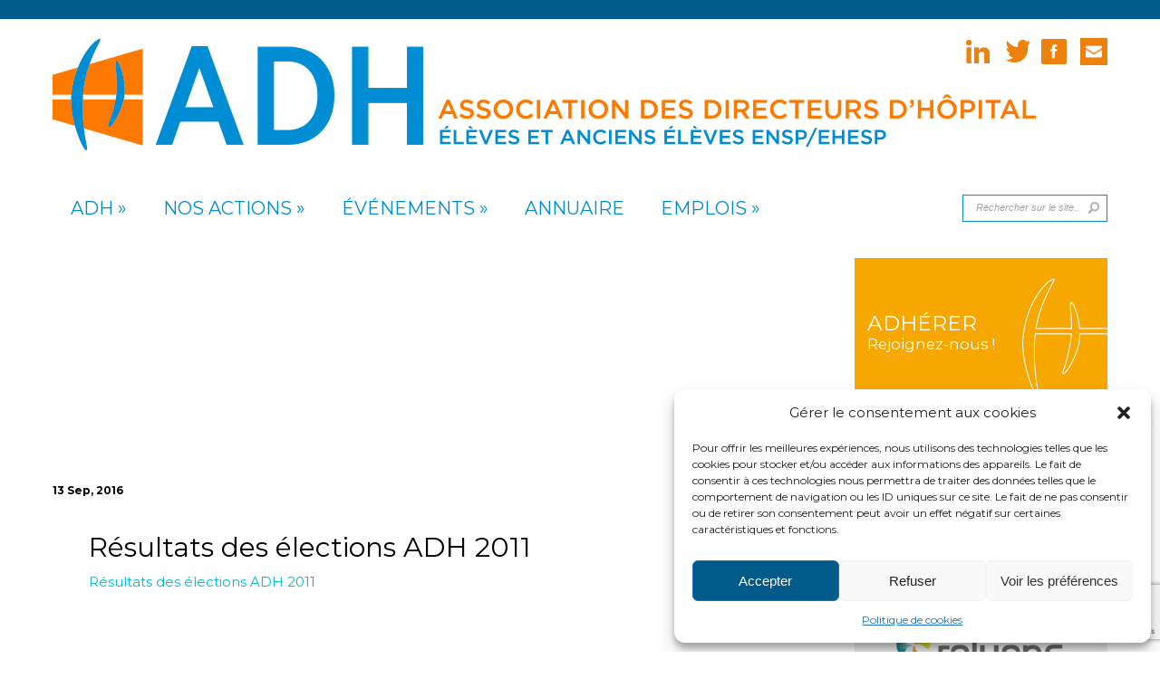

--- FILE ---
content_type: text/html; charset=UTF-8
request_url: https://www.adh-asso.org/2011/05/04/resultats-des-elections-nationales-2011/pv_elections_adh0103_2011/
body_size: 12643
content:
<!DOCTYPE html PUBLIC "-//W3C//DTD XHTML 1.0 Transitional//EN" "http://www.w3.org/TR/xhtml1/DTD/xhtml1-transitional.dtd">
<!--[if IE 6]>
<html xmlns="http://www.w3.org/1999/xhtml" id="ie6" lang="fr-FR">
<![endif]-->
<!--[if IE 7]>
<html xmlns="http://www.w3.org/1999/xhtml" id="ie7" lang="fr-FR">
<![endif]-->
<!--[if IE 8]>
<html xmlns="http://www.w3.org/1999/xhtml" id="ie8" lang="fr-FR">
<![endif]-->
<!--[if !(IE 6) | !(IE 7) | !(IE 8)  ]><!-->
<html xmlns="http://www.w3.org/1999/xhtml" lang="fr-FR">
<!--<![endif]-->
<head profile="http://gmpg.org/xfn/11">
<meta http-equiv="Content-Type" content="text/html; charset=UTF-8" />

<link rel="stylesheet" href="https://www.adh-asso.org/adhneowp/wp-content/themes/ADH/style.css" type="text/css" media="screen" />
<link rel="stylesheet" href="https://www.adh-asso.org/adhneowp/wp-content/themes/ADH/css/colorpicker.css" type="text/css" media="screen" />

<link href='http://fonts.googleapis.com/css?family=Droid+Sans:regular,bold' rel='stylesheet' type='text/css'/>
<link href='http://fonts.googleapis.com/css?family=Kreon:light,regular' rel='stylesheet' type='text/css'/>
<link href='https://fonts.googleapis.com/css?family=Montserrat:400,700' rel='stylesheet' type='text/css'>
<link rel="pingback" href="https://www.adh-asso.org/adhneowp/xmlrpc.php" />

<!--[if lt IE 7]>
	<link rel="stylesheet" type="text/css" href="https://www.adh-asso.org/adhneowp/wp-content/themes/ADH/css/ie6style.css" />
	<script type="text/javascript" src="https://www.adh-asso.org/adhneowp/wp-content/themes/ADH/js/DD_belatedPNG_0.0.8a-min.js"></script>
	<script type="text/javascript">DD_belatedPNG.fix('img#logo, span.overlay, a.zoom-icon, a.more-icon, #menu, #menu-right, #menu-content, ul#top-menu ul, #menu-bar, .footer-widget ul li, span.post-overlay, #content-area, .avatar-overlay, .comment-arrow, .testimonials-item-bottom, #quote, #bottom-shadow, #quote .container');</script>
<![endif]-->
<!--[if IE 7]>
	<link rel="stylesheet" type="text/css" href="https://www.adh-asso.org/adhneowp/wp-content/themes/ADH/css/ie7style.css" />
<![endif]-->
<!--[if IE 8]>
	<link rel="stylesheet" type="text/css" href="https://www.adh-asso.org/adhneowp/wp-content/themes/ADH/css/ie8style.css" />
<![endif]-->

<script type="text/javascript">
	document.documentElement.className = 'js';
</script>

<meta name='robots' content='index, follow, max-image-preview:large, max-snippet:-1, max-video-preview:-1' />

	<!-- This site is optimized with the Yoast SEO plugin v23.0 - https://yoast.com/wordpress/plugins/seo/ -->
	<title>Résultats des élections ADH 2011 - Association des Directeurs d&#039;Hôpital</title>
	<link rel="canonical" href="https://www.adh-asso.org/2011/05/04/resultats-des-elections-nationales-2011/pv_elections_adh0103_2011/" />
	<meta property="og:locale" content="fr_FR" />
	<meta property="og:type" content="article" />
	<meta property="og:title" content="Résultats des élections ADH 2011 - Association des Directeurs d&#039;Hôpital" />
	<meta property="og:description" content="Résultats des élections ADH 2011" />
	<meta property="og:url" content="https://www.adh-asso.org/2011/05/04/resultats-des-elections-nationales-2011/pv_elections_adh0103_2011/" />
	<meta property="og:site_name" content="Association des Directeurs d&#039;Hôpital" />
	<meta property="article:modified_time" content="2016-09-13T12:11:48+00:00" />
	<meta name="twitter:card" content="summary_large_image" />
	<script type="application/ld+json" class="yoast-schema-graph">{"@context":"https://schema.org","@graph":[{"@type":"WebPage","@id":"https://www.adh-asso.org/2011/05/04/resultats-des-elections-nationales-2011/pv_elections_adh0103_2011/","url":"https://www.adh-asso.org/2011/05/04/resultats-des-elections-nationales-2011/pv_elections_adh0103_2011/","name":"Résultats des élections ADH 2011 - Association des Directeurs d&#039;Hôpital","isPartOf":{"@id":"https://www.adh-asso.org/#website"},"primaryImageOfPage":{"@id":"https://www.adh-asso.org/2011/05/04/resultats-des-elections-nationales-2011/pv_elections_adh0103_2011/#primaryimage"},"image":{"@id":"https://www.adh-asso.org/2011/05/04/resultats-des-elections-nationales-2011/pv_elections_adh0103_2011/#primaryimage"},"thumbnailUrl":"","datePublished":"2016-09-13T12:10:38+00:00","dateModified":"2016-09-13T12:11:48+00:00","breadcrumb":{"@id":"https://www.adh-asso.org/2011/05/04/resultats-des-elections-nationales-2011/pv_elections_adh0103_2011/#breadcrumb"},"inLanguage":"fr-FR","potentialAction":[{"@type":"ReadAction","target":["https://www.adh-asso.org/2011/05/04/resultats-des-elections-nationales-2011/pv_elections_adh0103_2011/"]}]},{"@type":"BreadcrumbList","@id":"https://www.adh-asso.org/2011/05/04/resultats-des-elections-nationales-2011/pv_elections_adh0103_2011/#breadcrumb","itemListElement":[{"@type":"ListItem","position":1,"name":"Accueil","item":"https://www.adh-asso.org/"},{"@type":"ListItem","position":2,"name":"Résultats des élections nationales 2011","item":"https://www.adh-asso.org/2011/05/04/resultats-des-elections-nationales-2011/"},{"@type":"ListItem","position":3,"name":"Résultats des élections ADH 2011"}]},{"@type":"WebSite","@id":"https://www.adh-asso.org/#website","url":"https://www.adh-asso.org/","name":"Association des Directeurs d&#039;Hôpital","description":"Un site utilisant WordPress","potentialAction":[{"@type":"SearchAction","target":{"@type":"EntryPoint","urlTemplate":"https://www.adh-asso.org/?s={search_term_string}"},"query-input":"required name=search_term_string"}],"inLanguage":"fr-FR"}]}</script>
	<!-- / Yoast SEO plugin. -->


<link rel="alternate" type="application/rss+xml" title="Association des Directeurs d&#039;Hôpital &raquo; Flux" href="https://www.adh-asso.org/feed/" />
<link rel="alternate" type="application/rss+xml" title="Association des Directeurs d&#039;Hôpital &raquo; Flux des commentaires" href="https://www.adh-asso.org/comments/feed/" />
<script type="text/javascript">
/* <![CDATA[ */
window._wpemojiSettings = {"baseUrl":"https:\/\/s.w.org\/images\/core\/emoji\/15.0.3\/72x72\/","ext":".png","svgUrl":"https:\/\/s.w.org\/images\/core\/emoji\/15.0.3\/svg\/","svgExt":".svg","source":{"concatemoji":"https:\/\/www.adh-asso.org\/adhneowp\/wp-includes\/js\/wp-emoji-release.min.js?ver=450f23ad41db7cd20c4025239bb5ca6a"}};
/*! This file is auto-generated */
!function(i,n){var o,s,e;function c(e){try{var t={supportTests:e,timestamp:(new Date).valueOf()};sessionStorage.setItem(o,JSON.stringify(t))}catch(e){}}function p(e,t,n){e.clearRect(0,0,e.canvas.width,e.canvas.height),e.fillText(t,0,0);var t=new Uint32Array(e.getImageData(0,0,e.canvas.width,e.canvas.height).data),r=(e.clearRect(0,0,e.canvas.width,e.canvas.height),e.fillText(n,0,0),new Uint32Array(e.getImageData(0,0,e.canvas.width,e.canvas.height).data));return t.every(function(e,t){return e===r[t]})}function u(e,t,n){switch(t){case"flag":return n(e,"\ud83c\udff3\ufe0f\u200d\u26a7\ufe0f","\ud83c\udff3\ufe0f\u200b\u26a7\ufe0f")?!1:!n(e,"\ud83c\uddfa\ud83c\uddf3","\ud83c\uddfa\u200b\ud83c\uddf3")&&!n(e,"\ud83c\udff4\udb40\udc67\udb40\udc62\udb40\udc65\udb40\udc6e\udb40\udc67\udb40\udc7f","\ud83c\udff4\u200b\udb40\udc67\u200b\udb40\udc62\u200b\udb40\udc65\u200b\udb40\udc6e\u200b\udb40\udc67\u200b\udb40\udc7f");case"emoji":return!n(e,"\ud83d\udc26\u200d\u2b1b","\ud83d\udc26\u200b\u2b1b")}return!1}function f(e,t,n){var r="undefined"!=typeof WorkerGlobalScope&&self instanceof WorkerGlobalScope?new OffscreenCanvas(300,150):i.createElement("canvas"),a=r.getContext("2d",{willReadFrequently:!0}),o=(a.textBaseline="top",a.font="600 32px Arial",{});return e.forEach(function(e){o[e]=t(a,e,n)}),o}function t(e){var t=i.createElement("script");t.src=e,t.defer=!0,i.head.appendChild(t)}"undefined"!=typeof Promise&&(o="wpEmojiSettingsSupports",s=["flag","emoji"],n.supports={everything:!0,everythingExceptFlag:!0},e=new Promise(function(e){i.addEventListener("DOMContentLoaded",e,{once:!0})}),new Promise(function(t){var n=function(){try{var e=JSON.parse(sessionStorage.getItem(o));if("object"==typeof e&&"number"==typeof e.timestamp&&(new Date).valueOf()<e.timestamp+604800&&"object"==typeof e.supportTests)return e.supportTests}catch(e){}return null}();if(!n){if("undefined"!=typeof Worker&&"undefined"!=typeof OffscreenCanvas&&"undefined"!=typeof URL&&URL.createObjectURL&&"undefined"!=typeof Blob)try{var e="postMessage("+f.toString()+"("+[JSON.stringify(s),u.toString(),p.toString()].join(",")+"));",r=new Blob([e],{type:"text/javascript"}),a=new Worker(URL.createObjectURL(r),{name:"wpTestEmojiSupports"});return void(a.onmessage=function(e){c(n=e.data),a.terminate(),t(n)})}catch(e){}c(n=f(s,u,p))}t(n)}).then(function(e){for(var t in e)n.supports[t]=e[t],n.supports.everything=n.supports.everything&&n.supports[t],"flag"!==t&&(n.supports.everythingExceptFlag=n.supports.everythingExceptFlag&&n.supports[t]);n.supports.everythingExceptFlag=n.supports.everythingExceptFlag&&!n.supports.flag,n.DOMReady=!1,n.readyCallback=function(){n.DOMReady=!0}}).then(function(){return e}).then(function(){var e;n.supports.everything||(n.readyCallback(),(e=n.source||{}).concatemoji?t(e.concatemoji):e.wpemoji&&e.twemoji&&(t(e.twemoji),t(e.wpemoji)))}))}((window,document),window._wpemojiSettings);
/* ]]> */
</script>
<meta content="Chameleon v.3.9.5" name="generator"/><style id='wp-emoji-styles-inline-css' type='text/css'>

	img.wp-smiley, img.emoji {
		display: inline !important;
		border: none !important;
		box-shadow: none !important;
		height: 1em !important;
		width: 1em !important;
		margin: 0 0.07em !important;
		vertical-align: -0.1em !important;
		background: none !important;
		padding: 0 !important;
	}
</style>
<link rel='stylesheet' id='wp-block-library-css' href='https://www.adh-asso.org/adhneowp/wp-includes/css/dist/block-library/style.min.css?ver=450f23ad41db7cd20c4025239bb5ca6a' type='text/css' media='all' />
<style id='classic-theme-styles-inline-css' type='text/css'>
/*! This file is auto-generated */
.wp-block-button__link{color:#fff;background-color:#32373c;border-radius:9999px;box-shadow:none;text-decoration:none;padding:calc(.667em + 2px) calc(1.333em + 2px);font-size:1.125em}.wp-block-file__button{background:#32373c;color:#fff;text-decoration:none}
</style>
<style id='global-styles-inline-css' type='text/css'>
body{--wp--preset--color--black: #000000;--wp--preset--color--cyan-bluish-gray: #abb8c3;--wp--preset--color--white: #ffffff;--wp--preset--color--pale-pink: #f78da7;--wp--preset--color--vivid-red: #cf2e2e;--wp--preset--color--luminous-vivid-orange: #ff6900;--wp--preset--color--luminous-vivid-amber: #fcb900;--wp--preset--color--light-green-cyan: #7bdcb5;--wp--preset--color--vivid-green-cyan: #00d084;--wp--preset--color--pale-cyan-blue: #8ed1fc;--wp--preset--color--vivid-cyan-blue: #0693e3;--wp--preset--color--vivid-purple: #9b51e0;--wp--preset--gradient--vivid-cyan-blue-to-vivid-purple: linear-gradient(135deg,rgba(6,147,227,1) 0%,rgb(155,81,224) 100%);--wp--preset--gradient--light-green-cyan-to-vivid-green-cyan: linear-gradient(135deg,rgb(122,220,180) 0%,rgb(0,208,130) 100%);--wp--preset--gradient--luminous-vivid-amber-to-luminous-vivid-orange: linear-gradient(135deg,rgba(252,185,0,1) 0%,rgba(255,105,0,1) 100%);--wp--preset--gradient--luminous-vivid-orange-to-vivid-red: linear-gradient(135deg,rgba(255,105,0,1) 0%,rgb(207,46,46) 100%);--wp--preset--gradient--very-light-gray-to-cyan-bluish-gray: linear-gradient(135deg,rgb(238,238,238) 0%,rgb(169,184,195) 100%);--wp--preset--gradient--cool-to-warm-spectrum: linear-gradient(135deg,rgb(74,234,220) 0%,rgb(151,120,209) 20%,rgb(207,42,186) 40%,rgb(238,44,130) 60%,rgb(251,105,98) 80%,rgb(254,248,76) 100%);--wp--preset--gradient--blush-light-purple: linear-gradient(135deg,rgb(255,206,236) 0%,rgb(152,150,240) 100%);--wp--preset--gradient--blush-bordeaux: linear-gradient(135deg,rgb(254,205,165) 0%,rgb(254,45,45) 50%,rgb(107,0,62) 100%);--wp--preset--gradient--luminous-dusk: linear-gradient(135deg,rgb(255,203,112) 0%,rgb(199,81,192) 50%,rgb(65,88,208) 100%);--wp--preset--gradient--pale-ocean: linear-gradient(135deg,rgb(255,245,203) 0%,rgb(182,227,212) 50%,rgb(51,167,181) 100%);--wp--preset--gradient--electric-grass: linear-gradient(135deg,rgb(202,248,128) 0%,rgb(113,206,126) 100%);--wp--preset--gradient--midnight: linear-gradient(135deg,rgb(2,3,129) 0%,rgb(40,116,252) 100%);--wp--preset--font-size--small: 13px;--wp--preset--font-size--medium: 20px;--wp--preset--font-size--large: 36px;--wp--preset--font-size--x-large: 42px;--wp--preset--spacing--20: 0.44rem;--wp--preset--spacing--30: 0.67rem;--wp--preset--spacing--40: 1rem;--wp--preset--spacing--50: 1.5rem;--wp--preset--spacing--60: 2.25rem;--wp--preset--spacing--70: 3.38rem;--wp--preset--spacing--80: 5.06rem;--wp--preset--shadow--natural: 6px 6px 9px rgba(0, 0, 0, 0.2);--wp--preset--shadow--deep: 12px 12px 50px rgba(0, 0, 0, 0.4);--wp--preset--shadow--sharp: 6px 6px 0px rgba(0, 0, 0, 0.2);--wp--preset--shadow--outlined: 6px 6px 0px -3px rgba(255, 255, 255, 1), 6px 6px rgba(0, 0, 0, 1);--wp--preset--shadow--crisp: 6px 6px 0px rgba(0, 0, 0, 1);}:where(.is-layout-flex){gap: 0.5em;}:where(.is-layout-grid){gap: 0.5em;}body .is-layout-flex{display: flex;}body .is-layout-flex{flex-wrap: wrap;align-items: center;}body .is-layout-flex > *{margin: 0;}body .is-layout-grid{display: grid;}body .is-layout-grid > *{margin: 0;}:where(.wp-block-columns.is-layout-flex){gap: 2em;}:where(.wp-block-columns.is-layout-grid){gap: 2em;}:where(.wp-block-post-template.is-layout-flex){gap: 1.25em;}:where(.wp-block-post-template.is-layout-grid){gap: 1.25em;}.has-black-color{color: var(--wp--preset--color--black) !important;}.has-cyan-bluish-gray-color{color: var(--wp--preset--color--cyan-bluish-gray) !important;}.has-white-color{color: var(--wp--preset--color--white) !important;}.has-pale-pink-color{color: var(--wp--preset--color--pale-pink) !important;}.has-vivid-red-color{color: var(--wp--preset--color--vivid-red) !important;}.has-luminous-vivid-orange-color{color: var(--wp--preset--color--luminous-vivid-orange) !important;}.has-luminous-vivid-amber-color{color: var(--wp--preset--color--luminous-vivid-amber) !important;}.has-light-green-cyan-color{color: var(--wp--preset--color--light-green-cyan) !important;}.has-vivid-green-cyan-color{color: var(--wp--preset--color--vivid-green-cyan) !important;}.has-pale-cyan-blue-color{color: var(--wp--preset--color--pale-cyan-blue) !important;}.has-vivid-cyan-blue-color{color: var(--wp--preset--color--vivid-cyan-blue) !important;}.has-vivid-purple-color{color: var(--wp--preset--color--vivid-purple) !important;}.has-black-background-color{background-color: var(--wp--preset--color--black) !important;}.has-cyan-bluish-gray-background-color{background-color: var(--wp--preset--color--cyan-bluish-gray) !important;}.has-white-background-color{background-color: var(--wp--preset--color--white) !important;}.has-pale-pink-background-color{background-color: var(--wp--preset--color--pale-pink) !important;}.has-vivid-red-background-color{background-color: var(--wp--preset--color--vivid-red) !important;}.has-luminous-vivid-orange-background-color{background-color: var(--wp--preset--color--luminous-vivid-orange) !important;}.has-luminous-vivid-amber-background-color{background-color: var(--wp--preset--color--luminous-vivid-amber) !important;}.has-light-green-cyan-background-color{background-color: var(--wp--preset--color--light-green-cyan) !important;}.has-vivid-green-cyan-background-color{background-color: var(--wp--preset--color--vivid-green-cyan) !important;}.has-pale-cyan-blue-background-color{background-color: var(--wp--preset--color--pale-cyan-blue) !important;}.has-vivid-cyan-blue-background-color{background-color: var(--wp--preset--color--vivid-cyan-blue) !important;}.has-vivid-purple-background-color{background-color: var(--wp--preset--color--vivid-purple) !important;}.has-black-border-color{border-color: var(--wp--preset--color--black) !important;}.has-cyan-bluish-gray-border-color{border-color: var(--wp--preset--color--cyan-bluish-gray) !important;}.has-white-border-color{border-color: var(--wp--preset--color--white) !important;}.has-pale-pink-border-color{border-color: var(--wp--preset--color--pale-pink) !important;}.has-vivid-red-border-color{border-color: var(--wp--preset--color--vivid-red) !important;}.has-luminous-vivid-orange-border-color{border-color: var(--wp--preset--color--luminous-vivid-orange) !important;}.has-luminous-vivid-amber-border-color{border-color: var(--wp--preset--color--luminous-vivid-amber) !important;}.has-light-green-cyan-border-color{border-color: var(--wp--preset--color--light-green-cyan) !important;}.has-vivid-green-cyan-border-color{border-color: var(--wp--preset--color--vivid-green-cyan) !important;}.has-pale-cyan-blue-border-color{border-color: var(--wp--preset--color--pale-cyan-blue) !important;}.has-vivid-cyan-blue-border-color{border-color: var(--wp--preset--color--vivid-cyan-blue) !important;}.has-vivid-purple-border-color{border-color: var(--wp--preset--color--vivid-purple) !important;}.has-vivid-cyan-blue-to-vivid-purple-gradient-background{background: var(--wp--preset--gradient--vivid-cyan-blue-to-vivid-purple) !important;}.has-light-green-cyan-to-vivid-green-cyan-gradient-background{background: var(--wp--preset--gradient--light-green-cyan-to-vivid-green-cyan) !important;}.has-luminous-vivid-amber-to-luminous-vivid-orange-gradient-background{background: var(--wp--preset--gradient--luminous-vivid-amber-to-luminous-vivid-orange) !important;}.has-luminous-vivid-orange-to-vivid-red-gradient-background{background: var(--wp--preset--gradient--luminous-vivid-orange-to-vivid-red) !important;}.has-very-light-gray-to-cyan-bluish-gray-gradient-background{background: var(--wp--preset--gradient--very-light-gray-to-cyan-bluish-gray) !important;}.has-cool-to-warm-spectrum-gradient-background{background: var(--wp--preset--gradient--cool-to-warm-spectrum) !important;}.has-blush-light-purple-gradient-background{background: var(--wp--preset--gradient--blush-light-purple) !important;}.has-blush-bordeaux-gradient-background{background: var(--wp--preset--gradient--blush-bordeaux) !important;}.has-luminous-dusk-gradient-background{background: var(--wp--preset--gradient--luminous-dusk) !important;}.has-pale-ocean-gradient-background{background: var(--wp--preset--gradient--pale-ocean) !important;}.has-electric-grass-gradient-background{background: var(--wp--preset--gradient--electric-grass) !important;}.has-midnight-gradient-background{background: var(--wp--preset--gradient--midnight) !important;}.has-small-font-size{font-size: var(--wp--preset--font-size--small) !important;}.has-medium-font-size{font-size: var(--wp--preset--font-size--medium) !important;}.has-large-font-size{font-size: var(--wp--preset--font-size--large) !important;}.has-x-large-font-size{font-size: var(--wp--preset--font-size--x-large) !important;}
.wp-block-navigation a:where(:not(.wp-element-button)){color: inherit;}
:where(.wp-block-post-template.is-layout-flex){gap: 1.25em;}:where(.wp-block-post-template.is-layout-grid){gap: 1.25em;}
:where(.wp-block-columns.is-layout-flex){gap: 2em;}:where(.wp-block-columns.is-layout-grid){gap: 2em;}
.wp-block-pullquote{font-size: 1.5em;line-height: 1.6;}
</style>
<link rel='stylesheet' id='contact-form-7-css' href='https://www.adh-asso.org/adhneowp/wp-content/plugins/contact-form-7/includes/css/styles.css?ver=5.9.6' type='text/css' media='all' />
<link rel='stylesheet' id='cmplz-general-css' href='https://www.adh-asso.org/adhneowp/wp-content/plugins/complianz-gdpr/assets/css/cookieblocker.min.css?ver=1719993216' type='text/css' media='all' />
<link rel='stylesheet' id='et_responsive-css' href='https://www.adh-asso.org/adhneowp/wp-content/themes/ADH/css/responsive.css?ver=450f23ad41db7cd20c4025239bb5ca6a' type='text/css' media='all' />
<link rel='stylesheet' id='et-shortcodes-css-css' href='https://www.adh-asso.org/adhneowp/wp-content/themes/ADH/epanel/shortcodes/css/shortcodes.css?ver=3.9.5' type='text/css' media='all' />
<link rel='stylesheet' id='gca-column-styles-css' href='https://www.adh-asso.org/adhneowp/wp-content/plugins/genesis-columns-advanced/css/gca-column-styles.css?ver=450f23ad41db7cd20c4025239bb5ca6a' type='text/css' media='all' />
<link rel='stylesheet' id='et-shortcodes-responsive-css-css' href='https://www.adh-asso.org/adhneowp/wp-content/themes/ADH/epanel/shortcodes/css/shortcodes_responsive.css?ver=3.9.5' type='text/css' media='all' />
<link rel='stylesheet' id='magnific_popup-css' href='https://www.adh-asso.org/adhneowp/wp-content/themes/ADH/includes/page_templates/js/magnific_popup/magnific_popup.css?ver=1.3.4' type='text/css' media='screen' />
<link rel='stylesheet' id='et_page_templates-css' href='https://www.adh-asso.org/adhneowp/wp-content/themes/ADH/includes/page_templates/page_templates.css?ver=1.8' type='text/css' media='screen' />
<script type="text/javascript" src="https://www.adh-asso.org/adhneowp/wp-includes/js/jquery/jquery.min.js?ver=3.7.1" id="jquery-core-js"></script>
<script type="text/javascript" src="https://www.adh-asso.org/adhneowp/wp-includes/js/jquery/jquery-migrate.min.js?ver=3.4.1" id="jquery-migrate-js"></script>
<script type="text/javascript" src="https://www.adh-asso.org/adhneowp/wp-content/themes/ADH/js/jquery.cycle.all.min.js?ver=1.0" id="jquery_cycle-js"></script>
<link rel="https://api.w.org/" href="https://www.adh-asso.org/wp-json/" /><link rel="alternate" type="application/json" href="https://www.adh-asso.org/wp-json/wp/v2/media/1009" /><link rel="EditURI" type="application/rsd+xml" title="RSD" href="https://www.adh-asso.org/adhneowp/xmlrpc.php?rsd" />

<link rel='shortlink' href='https://www.adh-asso.org/?p=1009' />
<link rel="alternate" type="application/json+oembed" href="https://www.adh-asso.org/wp-json/oembed/1.0/embed?url=https%3A%2F%2Fwww.adh-asso.org%2F2011%2F05%2F04%2Fresultats-des-elections-nationales-2011%2Fpv_elections_adh0103_2011%2F" />
<link rel="alternate" type="text/xml+oembed" href="https://www.adh-asso.org/wp-json/oembed/1.0/embed?url=https%3A%2F%2Fwww.adh-asso.org%2F2011%2F05%2F04%2Fresultats-des-elections-nationales-2011%2Fpv_elections_adh0103_2011%2F&#038;format=xml" />
			<style>.cmplz-hidden {
					display: none !important;
				}</style><!-- used in scripts --><meta name="et_featured_auto_speed" content="7000" /><meta name="et_disable_toptier" content="0" /><meta name="et_featured_slider_auto" content="1" /><meta name="et_theme_folder" content="https://www.adh-asso.org/adhneowp/wp-content/themes/ADH" /><link id='droid_sans' href='http://fonts.googleapis.com/css?family=Droid+Sans' rel='stylesheet' type='text/css' /><style type='text/css'>body { font-family: 'Droid Sans', Arial, sans-serif !important;  }</style><style type='text/css'>body {  }</style><meta name="viewport" content="width=device-width, initial-scale=1.0, maximum-scale=1.0, user-scalable=0" />	<style type="text/css">
		#et_pt_portfolio_gallery { margin-left: -41px; margin-right: -51px; }
		.et_pt_portfolio_item { margin-left: 35px; }
		.et_portfolio_small { margin-left: -40px !important; }
		.et_portfolio_small .et_pt_portfolio_item { margin-left: 32px !important; }
		.et_portfolio_large { margin-left: -26px !important; }
		.et_portfolio_large .et_pt_portfolio_item { margin-left: 11px !important; }
	</style>
		<style type="text/css" id="wp-custom-css">
			.imgbaseline {
	margin-top: 56px;
}		</style>
		
<style type="text/css">
.special-color {
    background:  url() no-repeat scroll 20px 50px;
}

.special-color-post {
    background-color: ;
}

</style>

<!-- annuaire_top -->
	
	
	
	
	
	
<!-- Google tag (gtag.js) -->
<script async src="https://www.googletagmanager.com/gtag/js?id=G-EZQTPFYP2K"></script>
<script>
  window.dataLayer = window.dataLayer || [];
  function gtag(){dataLayer.push(arguments);}
  gtag('js', new Date());

  gtag('config', 'G-EZQTPFYP2K');
</script>


	

</head>
<body data-cmplz=1 class="attachment attachment-template-default single single-attachment postid-1009 attachmentid-1009 attachment-pdf chrome et_includes_sidebar">
	    <div id="membre">
    	<div class="container">
&nbsp;
			         </div>
    </div>
    
    
    
	<div id="container">
		<div id="header" class="clearfix">
			<a href="https://www.adh-asso.org/">
								<img src="https://www.adh-asso.org/adhneowp/wp-content/uploads/2019/01/logo-adh-petit.png" alt="Association des Directeurs d&#039;Hôpital" id="logo"/>
				<img src="https://www.adh-asso.org/adhneowp/wp-content/themes/ADH/images/logo-adh-baseline-a.png" alt="Association des Directeurs d&#039;Hôpital"class="imgbaseline">
			</a>
			
			<a href="#" id="mobile_nav" class="closed">Navigation<span></span></a>
			
            <div id="additional-info">
				<div id="et-social-icons">
				<a href="https://www.linkedin.com/company/association-des-directeurs-d%27h%C3%B4pital?trk=biz-companies-cym" target="_blank"><img alt="LinkedIn" src="http://www.adh-asso.org/adhneowp/wp-content/themes/ADH/images/rss.png"></a>
					<a href='https://twitter.com/l_adh' target='_blank'><img alt='Twitter' src='https://www.adh-asso.org/adhneowp/wp-content/themes/ADH/images/twitter.png' /></a><a href='https://www.facebook.com/AssociationDirecteursHopital/' target='_blank'><img alt='Facebook' src='https://www.adh-asso.org/adhneowp/wp-content/themes/ADH/images/facebook.png' /></a>                    <a href="mailto:permanence@adh-asso.org"><img src="https://www.adh-asso.org/adhneowp/wp-content/themes/ADH/images/mail.jpg" alt="envoyer un mail à ADH" width="35" height="35"  /></a>
				</div>

				
			</div> <!-- end #additional-info -->
            
            
			
            <div id="nav-search">    
                <ul id="top-menu" class="nav"><li id="menu-item-41" class="menu-item menu-item-type-post_type menu-item-object-page menu-item-has-children menu-item-41"><a href="https://www.adh-asso.org/adh/">ADH</a>
<ul class="sub-menu">
	<li id="menu-item-40" class="menu-item menu-item-type-post_type menu-item-object-page menu-item-has-children menu-item-40"><a href="https://www.adh-asso.org/adh/fonctionnement/">Fonctionnement</a>
	<ul class="sub-menu">
		<li id="menu-item-36" class="menu-item menu-item-type-post_type menu-item-object-page menu-item-36"><a href="https://www.adh-asso.org/adh/fonctionnement/ca/">Conseil d&rsquo;administration et bureau national</a></li>
		<li id="menu-item-37" class="menu-item menu-item-type-post_type menu-item-object-page menu-item-37"><a href="https://www.adh-asso.org/adh/fonctionnement/dr/">Délégations régionales</a></li>
		<li id="menu-item-35" class="menu-item menu-item-type-post_type menu-item-object-page menu-item-35"><a href="https://www.adh-asso.org/adh/fonctionnement/partenaires/">Partenaires</a></li>
	</ul>
</li>
	<li id="menu-item-153" class="menu-item menu-item-type-post_type menu-item-object-page menu-item-153"><a href="https://www.adh-asso.org/adh/missions-2/">Missions</a></li>
	<li id="menu-item-156" class="menu-item menu-item-type-taxonomy menu-item-object-category menu-item-has-children menu-item-156"><a href="https://www.adh-asso.org/category/publications/">Publications</a>
	<ul class="sub-menu">
		<li id="menu-item-158" class="menu-item menu-item-type-taxonomy menu-item-object-category menu-item-158"><a href="https://www.adh-asso.org/category/publications/jadh/">JADH</a></li>
		<li id="menu-item-155" class="menu-item menu-item-type-taxonomy menu-item-object-category menu-item-155"><a href="https://www.adh-asso.org/category/publications/communiques/">Communiqués</a></li>
	</ul>
</li>
	<li id="menu-item-159" class="menu-item menu-item-type-post_type menu-item-object-page menu-item-159"><a href="https://www.adh-asso.org/adh/adhesion/">Adhésion</a></li>
</ul>
</li>
<li id="menu-item-42" class="menu-item menu-item-type-post_type menu-item-object-page menu-item-has-children menu-item-42"><a href="https://www.adh-asso.org/nos-actions/">Nos actions</a>
<ul class="sub-menu">
	<li id="menu-item-927" class="menu-item menu-item-type-post_type menu-item-object-page menu-item-927"><a href="https://www.adh-asso.org/nos-actions/metier-dh/">Métier DH</a></li>
	<li id="menu-item-926" class="menu-item menu-item-type-post_type menu-item-object-page menu-item-926"><a href="https://www.adh-asso.org/nos-actions/ethique-et-valeurs/">Éthique et valeurs</a></li>
	<li id="menu-item-1377" class="menu-item menu-item-type-post_type menu-item-object-page menu-item-1377"><a href="https://www.adh-asso.org/nos-actions/territoire-et-organisation/">Territoire et organisation</a></li>
	<li id="menu-item-928" class="menu-item menu-item-type-post_type menu-item-object-page menu-item-928"><a href="https://www.adh-asso.org/nos-actions/modele-economique/">Modèle économique</a></li>
	<li id="menu-item-925" class="menu-item menu-item-type-post_type menu-item-object-page menu-item-925"><a href="https://www.adh-asso.org/nos-actions/ehesp/">EHESP</a></li>
	<li id="menu-item-924" class="menu-item menu-item-type-post_type menu-item-object-page menu-item-924"><a href="https://www.adh-asso.org/nos-actions/edh/">EDH</a></li>
</ul>
</li>
<li id="menu-item-1437" class="menu-item menu-item-type-post_type menu-item-object-page menu-item-has-children menu-item-1437"><a href="https://www.adh-asso.org/evenements/">Événements</a>
<ul class="sub-menu">
	<li id="menu-item-50" class="menu-item menu-item-type-taxonomy menu-item-object-category menu-item-50"><a href="https://www.adh-asso.org/category/evenements/international/">International</a></li>
	<li id="menu-item-51" class="menu-item menu-item-type-taxonomy menu-item-object-category menu-item-51"><a href="https://www.adh-asso.org/category/evenements/national/">National</a></li>
	<li id="menu-item-53" class="menu-item menu-item-type-taxonomy menu-item-object-category menu-item-53"><a href="https://www.adh-asso.org/category/evenements/regional/">Régional</a></li>
	<li id="menu-item-49" class="menu-item menu-item-type-taxonomy menu-item-object-category menu-item-49"><a href="https://www.adh-asso.org/category/evenements/ehesp-evenements/">EHESP</a></li>
	<li id="menu-item-52" class="menu-item menu-item-type-taxonomy menu-item-object-category menu-item-52"><a href="https://www.adh-asso.org/category/evenements/prepaconcours/">Prépa concours DH</a></li>
</ul>
</li>
<li id="menu-item-44" class="menu-item menu-item-type-custom menu-item-object-custom menu-item-44"><a href="http://annuaire.adh-asso.org/">Annuaire</a></li>
<li id="menu-item-937" class="menu-item menu-item-type-taxonomy menu-item-object-category menu-item-has-children menu-item-937"><a href="https://www.adh-asso.org/category/emplois/">Emplois</a>
<ul class="sub-menu">
	<li id="menu-item-160" class="menu-item menu-item-type-taxonomy menu-item-object-category menu-item-160"><a href="https://www.adh-asso.org/category/emplois/en-etablissements-de-sante/">En établissements de santé</a></li>
	<li id="menu-item-161" class="menu-item menu-item-type-taxonomy menu-item-object-category menu-item-161"><a href="https://www.adh-asso.org/category/emplois/hors-etablissements-de-sante/">Hors établissements de santé</a></li>
</ul>
</li>
</ul>			
				
			
                <div id="search-form">
                        <form method="get" id="searchform" action="https://www.adh-asso.org//">
                            <input type="text" value="Rechercher sur le site..." name="s" id="searchinput" />
                            <input type="image" src="https://www.adh-asso.org/adhneowp/wp-content/themes/ADH/images/search_btn.png" id="searchsubmit" />
                        </form>
                    </div> <!-- end #search-form -->

			</div><!-- end #nav-search -->
		</div> <!-- end #header -->



	
    

<div id="content" class="clearfix">
	<div id="left-area" class="">
	

    <div id="category-name" class="">
        <div id="category-inner" class="special-color">
        	
                        
			            
            <h3></h3>

                
            
            
			 
             
            
            
            
        
        </div>
    </div>
  
	<ul class="menupage">
        
	    
    </ul>

    
    <p class="et_pt_blogmeta"><span class="bold-post">13 Sep, 2016</span>   <span class="bold-post"></span></p>
	
	
	
			<div class="entry post clearfix single">
			
							
							            <div class="special-color-post">					</div> 
			<h1>Résultats des élections ADH 2011</h1>
			<p class="attachment"><a href='https://www.adh-asso.org/adhneowp/wp-content/uploads/2016/09/PV_Elections_ADH0103_2011.pdf'>Résultats des élections ADH 2011</a></p>
            
                        
								</div> <!-- end .entry -->

		
		
				</div> 	<!-- end #left-area -->

	<div id="sidebar">
		    
    	 <a href="https://www.adh-asso.org/adhesion"><div id="adherer">
            <h2><span class="cap-strong">Adhérer</span> Rejoignez-nous !</h2>
        </div></a><!-- end adherer -->
        
        <div id="twitter">
                  
       
                                  <a class="twitter-timeline"  href="https://twitter.com/search?q=%40L_Adh" data-widget-id="775622964821762048">Tweets de @L_Adh</a>
            <script>!function(d,s,id){var js,fjs=d.getElementsByTagName(s)[0],p=/^http:/.test(d.location)?'http':'https';if(!d.getElementById(id)){js=d.createElement(s);js.id=id;js.src=p+"://platform.twitter.com/widgets.js";fjs.parentNode.insertBefore(js,fjs);}}(document,"script","twitter-wjs");</script>
          
          
        </div>
        
        <div id="partenaires">
        	
                                    <h3>Partenaires</h3>
            <div id="logo-partenaires">
				<p><a href="https://www.gmf.fr/service-public-gmf/fonction-publique-hospitaliere?utm_source=actioncoa&amp;utm_medium=bannieregmf&amp;utm_campaign=20240906_nc_conquete_banniereadh" target="_blank" rel="noopener noreferrer"><img loading="lazy" decoding="async" class="alignnone wp-image-938" src="http://www.adh-asso.org/adhneowp/wp-content/uploads/2016/07/logo_gmf_2016.gif" alt="logo partenaire GMF" width="90" height="90" /></a></p>
<p><a href="https://www.relyens.eu/fr/" target="_blank" rel="noopener"><img loading="lazy" decoding="async" class="alignnone wp-image-7941 " src="https://www.adh-asso.org/adhneowp/wp-content/uploads/2016/07/RELYENS_BLOC_MARQUE_COMPLET_LOGO_FR_RVB-300x94.png" alt="" width="220" height="69" srcset="https://www.adh-asso.org/adhneowp/wp-content/uploads/2016/07/RELYENS_BLOC_MARQUE_COMPLET_LOGO_FR_RVB-300x94.png 300w, https://www.adh-asso.org/adhneowp/wp-content/uploads/2016/07/RELYENS_BLOC_MARQUE_COMPLET_LOGO_FR_RVB-1024x322.png 1024w, https://www.adh-asso.org/adhneowp/wp-content/uploads/2016/07/RELYENS_BLOC_MARQUE_COMPLET_LOGO_FR_RVB-768x242.png 768w, https://www.adh-asso.org/adhneowp/wp-content/uploads/2016/07/RELYENS_BLOC_MARQUE_COMPLET_LOGO_FR_RVB-1536x483.png 1536w, https://www.adh-asso.org/adhneowp/wp-content/uploads/2016/07/RELYENS_BLOC_MARQUE_COMPLET_LOGO_FR_RVB-2048x645.png 2048w" sizes="(max-width: 220px) 100vw, 220px" /></a></p>
<p><a href="https://www.mnh.fr/index.html"><img loading="lazy" decoding="async" class="alignnone wp-image-939" src="http://www.adh-asso.org/adhneowp/wp-content/uploads/2016/07/logo_mnh_2016.gif" alt="logo partenaires mnh" width="115" height="62" /></a></p>
<p><a href="http://www.cneh.fr"><img loading="lazy" decoding="async" class="alignnone wp-image-3003" src="http://www.adh-asso.org/adhneowp/wp-content/uploads/2016/07/logo_cneh_2016-300x259-1.png" alt="Logo partenaire cent" width="88" height="92" /></a></p>
<p><a href="https://www.csf.fr/" target="_blank" rel="noopener noreferrer"><img loading="lazy" decoding="async" class="alignnone wp-image-942" src="http://www.adh-asso.org/adhneowp/wp-content/uploads/2016/07/logo_csf_2016-189x300.png" alt="logo partenaires csf" width="75" height="119" srcset="https://www.adh-asso.org/adhneowp/wp-content/uploads/2016/07/logo_csf_2016-189x300.png 189w, https://www.adh-asso.org/adhneowp/wp-content/uploads/2016/07/logo_csf_2016.png 200w" sizes="(max-width: 75px) 100vw, 75px" /></a></p>
<p><a href="http://www.reseauprosante.fr" target="_blank" rel="noopener noreferrer"><img loading="lazy" decoding="async" class="alignnone wp-image-1442" src="http://www.adh-asso.org/adhneowp/wp-content/uploads/2016/07/logo_pro-sante_2016-300x208.png" alt="réseau pro santé " width="136" height="95" srcset="https://www.adh-asso.org/adhneowp/wp-content/uploads/2016/07/logo_pro-sante_2016-300x208.png 300w, https://www.adh-asso.org/adhneowp/wp-content/uploads/2016/07/logo_pro-sante_2016.png 408w" sizes="(max-width: 136px) 100vw, 136px" /></a></p>
            </div>
                                            
        </div><!--fin partenaires --> 
    
      
    
    
</div> <!-- end #sidebar --></div> <!-- end #content -->

		<div id="footer">
			<div id="footer-content" class="clearfix">
				<div id="footer-widgets" class="clearfix">
					<div id="nav_menu-2" class="footer-widget widget_nav_menu"> <div class="menu-pied-container"><ul id="menu-pied" class="menu"><li id="menu-item-2841" class="menu-item menu-item-type-post_type menu-item-object-page menu-item-2841"><a href="https://www.adh-asso.org/plan-du-site/">Plan du site</a></li>
<li id="menu-item-1392" class="menu-item menu-item-type-post_type menu-item-object-page menu-item-1392"><a href="https://www.adh-asso.org/liens-utiles/">Liens utiles</a></li>
<li id="menu-item-59" class="menu-item menu-item-type-post_type menu-item-object-page menu-item-59"><a href="https://www.adh-asso.org/mentions-legales/">Mentions légales</a></li>
<li id="menu-item-60" class="menu-item menu-item-type-post_type menu-item-object-page menu-item-60"><a href="https://www.adh-asso.org/contacts/">Contacts</a></li>
</ul></div></div> <!-- end .footer-widget --><div id="text-2" class="footer-widget widget_text"> 			<div class="textwidget"><p>2016 ADH<br />
http://www.adh-asso.org</p>
</div>
		</div> <!-- end .footer-widget -->				</div> <!-- end #footer-widgets -->
				
			</div> <!-- end #footer-content -->
		</div> <!-- end #footer -->
	</div> <!-- end #container -->
	<script src="https://www.adh-asso.org/adhneowp/wp-content/themes/ADH/js/jquery.easing.1.3.js" type="text/javascript"></script>
<script src="https://www.adh-asso.org/adhneowp/wp-content/themes/ADH/js/superfish.min.js" type="text/javascript"></script>
<script src="https://www.adh-asso.org/adhneowp/wp-content/themes/ADH/js/custom.js" type="text/javascript"></script>	
<!-- Consent Management powered by Complianz | GDPR/CCPA Cookie Consent https://wordpress.org/plugins/complianz-gdpr -->
<div id="cmplz-cookiebanner-container"><div class="cmplz-cookiebanner cmplz-hidden banner-1 bottom-right-view-preferences optin cmplz-bottom-right cmplz-categories-type-view-preferences" aria-modal="true" data-nosnippet="true" role="dialog" aria-live="polite" aria-labelledby="cmplz-header-1-optin" aria-describedby="cmplz-message-1-optin">
	<div class="cmplz-header">
		<div class="cmplz-logo"></div>
		<div class="cmplz-title" id="cmplz-header-1-optin">Gérer le consentement aux cookies</div>
		<div class="cmplz-close" tabindex="0" role="button" aria-label="Fermer la boîte de dialogue">
			<svg aria-hidden="true" focusable="false" data-prefix="fas" data-icon="times" class="svg-inline--fa fa-times fa-w-11" role="img" xmlns="http://www.w3.org/2000/svg" viewBox="0 0 352 512"><path fill="currentColor" d="M242.72 256l100.07-100.07c12.28-12.28 12.28-32.19 0-44.48l-22.24-22.24c-12.28-12.28-32.19-12.28-44.48 0L176 189.28 75.93 89.21c-12.28-12.28-32.19-12.28-44.48 0L9.21 111.45c-12.28 12.28-12.28 32.19 0 44.48L109.28 256 9.21 356.07c-12.28 12.28-12.28 32.19 0 44.48l22.24 22.24c12.28 12.28 32.2 12.28 44.48 0L176 322.72l100.07 100.07c12.28 12.28 32.2 12.28 44.48 0l22.24-22.24c12.28-12.28 12.28-32.19 0-44.48L242.72 256z"></path></svg>
		</div>
	</div>

	<div class="cmplz-divider cmplz-divider-header"></div>
	<div class="cmplz-body">
		<div class="cmplz-message" id="cmplz-message-1-optin">Pour offrir les meilleures expériences, nous utilisons des technologies telles que les cookies pour stocker et/ou accéder aux informations des appareils. Le fait de consentir à ces technologies nous permettra de traiter des données telles que le comportement de navigation ou les ID uniques sur ce site. Le fait de ne pas consentir ou de retirer son consentement peut avoir un effet négatif sur certaines caractéristiques et fonctions.</div>
		<!-- categories start -->
		<div class="cmplz-categories">
			<details class="cmplz-category cmplz-functional" >
				<summary>
						<span class="cmplz-category-header">
							<span class="cmplz-category-title">Fonctionnel</span>
							<span class='cmplz-always-active'>
								<span class="cmplz-banner-checkbox">
									<input type="checkbox"
										   id="cmplz-functional-optin"
										   data-category="cmplz_functional"
										   class="cmplz-consent-checkbox cmplz-functional"
										   size="40"
										   value="1"/>
									<label class="cmplz-label" for="cmplz-functional-optin" tabindex="0"><span class="screen-reader-text">Fonctionnel</span></label>
								</span>
								Toujours activé							</span>
							<span class="cmplz-icon cmplz-open">
								<svg xmlns="http://www.w3.org/2000/svg" viewBox="0 0 448 512"  height="18" ><path d="M224 416c-8.188 0-16.38-3.125-22.62-9.375l-192-192c-12.5-12.5-12.5-32.75 0-45.25s32.75-12.5 45.25 0L224 338.8l169.4-169.4c12.5-12.5 32.75-12.5 45.25 0s12.5 32.75 0 45.25l-192 192C240.4 412.9 232.2 416 224 416z"/></svg>
							</span>
						</span>
				</summary>
				<div class="cmplz-description">
					<span class="cmplz-description-functional">Le stockage ou l’accès technique est strictement nécessaire dans la finalité d’intérêt légitime de permettre l’utilisation d’un service spécifique explicitement demandé par l’abonné ou l’utilisateur, ou dans le seul but d’effectuer la transmission d’une communication sur un réseau de communications électroniques.</span>
				</div>
			</details>

			<details class="cmplz-category cmplz-preferences" >
				<summary>
						<span class="cmplz-category-header">
							<span class="cmplz-category-title">Préférences</span>
							<span class="cmplz-banner-checkbox">
								<input type="checkbox"
									   id="cmplz-preferences-optin"
									   data-category="cmplz_preferences"
									   class="cmplz-consent-checkbox cmplz-preferences"
									   size="40"
									   value="1"/>
								<label class="cmplz-label" for="cmplz-preferences-optin" tabindex="0"><span class="screen-reader-text">Préférences</span></label>
							</span>
							<span class="cmplz-icon cmplz-open">
								<svg xmlns="http://www.w3.org/2000/svg" viewBox="0 0 448 512"  height="18" ><path d="M224 416c-8.188 0-16.38-3.125-22.62-9.375l-192-192c-12.5-12.5-12.5-32.75 0-45.25s32.75-12.5 45.25 0L224 338.8l169.4-169.4c12.5-12.5 32.75-12.5 45.25 0s12.5 32.75 0 45.25l-192 192C240.4 412.9 232.2 416 224 416z"/></svg>
							</span>
						</span>
				</summary>
				<div class="cmplz-description">
					<span class="cmplz-description-preferences">Le stockage ou l’accès technique est nécessaire dans la finalité d’intérêt légitime de stocker des préférences qui ne sont pas demandées par l’abonné ou l’utilisateur.</span>
				</div>
			</details>

			<details class="cmplz-category cmplz-statistics" >
				<summary>
						<span class="cmplz-category-header">
							<span class="cmplz-category-title">Statistiques</span>
							<span class="cmplz-banner-checkbox">
								<input type="checkbox"
									   id="cmplz-statistics-optin"
									   data-category="cmplz_statistics"
									   class="cmplz-consent-checkbox cmplz-statistics"
									   size="40"
									   value="1"/>
								<label class="cmplz-label" for="cmplz-statistics-optin" tabindex="0"><span class="screen-reader-text">Statistiques</span></label>
							</span>
							<span class="cmplz-icon cmplz-open">
								<svg xmlns="http://www.w3.org/2000/svg" viewBox="0 0 448 512"  height="18" ><path d="M224 416c-8.188 0-16.38-3.125-22.62-9.375l-192-192c-12.5-12.5-12.5-32.75 0-45.25s32.75-12.5 45.25 0L224 338.8l169.4-169.4c12.5-12.5 32.75-12.5 45.25 0s12.5 32.75 0 45.25l-192 192C240.4 412.9 232.2 416 224 416z"/></svg>
							</span>
						</span>
				</summary>
				<div class="cmplz-description">
					<span class="cmplz-description-statistics">Le stockage ou l’accès technique qui est utilisé exclusivement à des fins statistiques.</span>
					<span class="cmplz-description-statistics-anonymous">Le stockage ou l’accès technique qui est utilisé exclusivement dans des finalités statistiques anonymes. En l’absence d’une assignation à comparaître, d’une conformité volontaire de la part de votre fournisseur d’accès à internet ou d’enregistrements supplémentaires provenant d’une tierce partie, les informations stockées ou extraites à cette seule fin ne peuvent généralement pas être utilisées pour vous identifier.</span>
				</div>
			</details>
			<details class="cmplz-category cmplz-marketing" >
				<summary>
						<span class="cmplz-category-header">
							<span class="cmplz-category-title">Marketing</span>
							<span class="cmplz-banner-checkbox">
								<input type="checkbox"
									   id="cmplz-marketing-optin"
									   data-category="cmplz_marketing"
									   class="cmplz-consent-checkbox cmplz-marketing"
									   size="40"
									   value="1"/>
								<label class="cmplz-label" for="cmplz-marketing-optin" tabindex="0"><span class="screen-reader-text">Marketing</span></label>
							</span>
							<span class="cmplz-icon cmplz-open">
								<svg xmlns="http://www.w3.org/2000/svg" viewBox="0 0 448 512"  height="18" ><path d="M224 416c-8.188 0-16.38-3.125-22.62-9.375l-192-192c-12.5-12.5-12.5-32.75 0-45.25s32.75-12.5 45.25 0L224 338.8l169.4-169.4c12.5-12.5 32.75-12.5 45.25 0s12.5 32.75 0 45.25l-192 192C240.4 412.9 232.2 416 224 416z"/></svg>
							</span>
						</span>
				</summary>
				<div class="cmplz-description">
					<span class="cmplz-description-marketing">Le stockage ou l’accès technique est nécessaire pour créer des profils d’utilisateurs afin d’envoyer des publicités, ou pour suivre l’utilisateur sur un site web ou sur plusieurs sites web ayant des finalités marketing similaires.</span>
				</div>
			</details>
		</div><!-- categories end -->
			</div>

	<div class="cmplz-links cmplz-information">
		<a class="cmplz-link cmplz-manage-options cookie-statement" href="#" data-relative_url="#cmplz-manage-consent-container">Gérer les options</a>
		<a class="cmplz-link cmplz-manage-third-parties cookie-statement" href="#" data-relative_url="#cmplz-cookies-overview">Gérer les services</a>
		<a class="cmplz-link cmplz-manage-vendors tcf cookie-statement" href="#" data-relative_url="#cmplz-tcf-wrapper">Gérer {vendor_count} fournisseurs</a>
		<a class="cmplz-link cmplz-external cmplz-read-more-purposes tcf" target="_blank" rel="noopener noreferrer nofollow" href="https://cookiedatabase.org/tcf/purposes/">En savoir plus sur ces finalités</a>
			</div>

	<div class="cmplz-divider cmplz-footer"></div>

	<div class="cmplz-buttons">
		<button class="cmplz-btn cmplz-accept">Accepter</button>
		<button class="cmplz-btn cmplz-deny">Refuser</button>
		<button class="cmplz-btn cmplz-view-preferences">Voir les préférences</button>
		<button class="cmplz-btn cmplz-save-preferences">Enregistrer les préférences</button>
		<a class="cmplz-btn cmplz-manage-options tcf cookie-statement" href="#" data-relative_url="#cmplz-manage-consent-container">Voir les préférences</a>
			</div>

	<div class="cmplz-links cmplz-documents">
		<a class="cmplz-link cookie-statement" href="#" data-relative_url="">{title}</a>
		<a class="cmplz-link privacy-statement" href="#" data-relative_url="">{title}</a>
		<a class="cmplz-link impressum" href="#" data-relative_url="">{title}</a>
			</div>

</div>
</div>
					<div id="cmplz-manage-consent" data-nosnippet="true"><button class="cmplz-btn cmplz-hidden cmplz-manage-consent manage-consent-1">Gérer le consentement</button>

</div><script type="text/javascript" src="https://www.adh-asso.org/adhneowp/wp-content/themes/ADH/js/jquery.flexslider-min.js?ver=1.0" id="flexslider-js"></script>
<script type="text/javascript" src="https://www.adh-asso.org/adhneowp/wp-content/themes/ADH/js/et_flexslider.js?ver=1.0" id="flexslider_script-js"></script>
<script type="text/javascript" src="https://www.adh-asso.org/adhneowp/wp-includes/js/comment-reply.min.js?ver=450f23ad41db7cd20c4025239bb5ca6a" id="comment-reply-js" async="async" data-wp-strategy="async"></script>
<script type="text/javascript" src="https://www.adh-asso.org/adhneowp/wp-content/plugins/contact-form-7/includes/swv/js/index.js?ver=5.9.6" id="swv-js"></script>
<script type="text/javascript" id="contact-form-7-js-extra">
/* <![CDATA[ */
var wpcf7 = {"api":{"root":"https:\/\/www.adh-asso.org\/wp-json\/","namespace":"contact-form-7\/v1"}};
/* ]]> */
</script>
<script type="text/javascript" src="https://www.adh-asso.org/adhneowp/wp-content/plugins/contact-form-7/includes/js/index.js?ver=5.9.6" id="contact-form-7-js"></script>
<script type="text/javascript" src="https://www.google.com/recaptcha/api.js?render=6LfKag4kAAAAAOQEMDMlr3QQ8EVURBm9UWzr9PVz&amp;ver=3.0" id="google-recaptcha-js"></script>
<script type="text/javascript" src="https://www.adh-asso.org/adhneowp/wp-includes/js/dist/vendor/wp-polyfill-inert.min.js?ver=3.1.2" id="wp-polyfill-inert-js"></script>
<script type="text/javascript" src="https://www.adh-asso.org/adhneowp/wp-includes/js/dist/vendor/regenerator-runtime.min.js?ver=0.14.0" id="regenerator-runtime-js"></script>
<script type="text/javascript" src="https://www.adh-asso.org/adhneowp/wp-includes/js/dist/vendor/wp-polyfill.min.js?ver=3.15.0" id="wp-polyfill-js"></script>
<script type="text/javascript" id="wpcf7-recaptcha-js-extra">
/* <![CDATA[ */
var wpcf7_recaptcha = {"sitekey":"6LfKag4kAAAAAOQEMDMlr3QQ8EVURBm9UWzr9PVz","actions":{"homepage":"homepage","contactform":"contactform"}};
/* ]]> */
</script>
<script type="text/javascript" src="https://www.adh-asso.org/adhneowp/wp-content/plugins/contact-form-7/modules/recaptcha/index.js?ver=5.9.6" id="wpcf7-recaptcha-js"></script>
<script type="text/javascript" id="cmplz-cookiebanner-js-extra">
/* <![CDATA[ */
var complianz = {"prefix":"cmplz_","user_banner_id":"1","set_cookies":[],"block_ajax_content":"","banner_version":"9","version":"7.1.0","store_consent":"","do_not_track_enabled":"","consenttype":"optin","region":"eu","geoip":"","dismiss_timeout":"","disable_cookiebanner":"","soft_cookiewall":"","dismiss_on_scroll":"","cookie_expiry":"365","url":"https:\/\/www.adh-asso.org\/wp-json\/complianz\/v1\/","locale":"lang=fr&locale=fr_FR","set_cookies_on_root":"","cookie_domain":"","current_policy_id":"16","cookie_path":"\/","categories":{"statistics":"statistiques","marketing":"marketing"},"tcf_active":"","placeholdertext":"Cliquez pour accepter les cookies {category} et activer ce contenu","css_file":"https:\/\/www.adh-asso.org\/adhneowp\/wp-content\/uploads\/complianz\/css\/banner-{banner_id}-{type}.css?v=9","page_links":{"eu":{"cookie-statement":{"title":"Politique de cookies ","url":"https:\/\/www.adh-asso.org\/politique-de-cookies-ue\/"}}},"tm_categories":"","forceEnableStats":"","preview":"","clean_cookies":"","aria_label":"Cliquez pour accepter les cookies {category} et activer ce contenu"};
/* ]]> */
</script>
<script defer type="text/javascript" src="https://www.adh-asso.org/adhneowp/wp-content/plugins/complianz-gdpr/cookiebanner/js/complianz.min.js?ver=1719993217" id="cmplz-cookiebanner-js"></script>
<script type="text/javascript" src="https://www.adh-asso.org/adhneowp/wp-content/themes/ADH/includes/page_templates/js/jquery.easing-1.3.pack.js?ver=1.3.4" id="easing-js"></script>
<script type="text/javascript" src="https://www.adh-asso.org/adhneowp/wp-content/themes/ADH/includes/page_templates/js/magnific_popup/jquery.magnific-popup.js?ver=1.3.4" id="magnific_popup-js"></script>
<script type="text/javascript" id="et-ptemplates-frontend-js-extra">
/* <![CDATA[ */
var et_ptemplates_strings = {"captcha":"Captcha","fill":"Fill","field":"field","invalid":"Invalid email"};
/* ]]> */
</script>
<script type="text/javascript" src="https://www.adh-asso.org/adhneowp/wp-content/themes/ADH/includes/page_templates/js/et-ptemplates-frontend.js?ver=1.1" id="et-ptemplates-frontend-js"></script>
<!-- Statistics script Complianz GDPR/CCPA -->
						<script 							data-category="functional">var _paq = window._paq || [];
_paq.push(['trackPageView']);
_paq.push(['enableLinkTracking']);
_paq.push(['requireCookieConsent']);

(function() {
	var u="https://gestionshospitalieres.matomo.cloud/";
	_paq.push(['setTrackerUrl', u+'matomo.php']);
	_paq.push(['setSiteId', '5']);
	_paq.push(['setSecureCookie', window.location.protocol === "https:" ]);
	var d=document, g=d.createElement('script'), s=d.getElementsByTagName('script')[0];
	g.type='text/javascript'; g.async=true; g.src=u+'matomo.js'; s.parentNode.insertBefore(g,s);
})();

document.addEventListener("cmplz_fire_categories", function (e) {
	var consentedCategories = e.detail.categories;
	if (!cmplz_in_array( 'statistics', consentedCategories )) {
		_paq.push(['forgetCookieConsentGiven']);
	} else {
		_paq.push(['rememberCookieConsentGiven']);
	}
});

</script></body>
<script>
  (function(i,s,o,g,r,a,m){i['GoogleAnalyticsObject']=r;i[r]=i[r]||function(){
  (i[r].q=i[r].q||[]).push(arguments)},i[r].l=1*new Date();a=s.createElement(o),
  m=s.getElementsByTagName(o)[0];a.async=1;a.src=g;m.parentNode.insertBefore(a,m)
  })(window,document,'script','https://www.google-analytics.com/analytics.js','ga');

  ga('create', 'UA-59949916-2', 'auto');
  ga('send', 'pageview');

</script>

</html>


--- FILE ---
content_type: text/html; charset=utf-8
request_url: https://www.google.com/recaptcha/api2/anchor?ar=1&k=6LfKag4kAAAAAOQEMDMlr3QQ8EVURBm9UWzr9PVz&co=aHR0cHM6Ly93d3cuYWRoLWFzc28ub3JnOjQ0Mw..&hl=en&v=naPR4A6FAh-yZLuCX253WaZq&size=invisible&anchor-ms=20000&execute-ms=15000&cb=o6acicac9o9j
body_size: 45102
content:
<!DOCTYPE HTML><html dir="ltr" lang="en"><head><meta http-equiv="Content-Type" content="text/html; charset=UTF-8">
<meta http-equiv="X-UA-Compatible" content="IE=edge">
<title>reCAPTCHA</title>
<style type="text/css">
/* cyrillic-ext */
@font-face {
  font-family: 'Roboto';
  font-style: normal;
  font-weight: 400;
  src: url(//fonts.gstatic.com/s/roboto/v18/KFOmCnqEu92Fr1Mu72xKKTU1Kvnz.woff2) format('woff2');
  unicode-range: U+0460-052F, U+1C80-1C8A, U+20B4, U+2DE0-2DFF, U+A640-A69F, U+FE2E-FE2F;
}
/* cyrillic */
@font-face {
  font-family: 'Roboto';
  font-style: normal;
  font-weight: 400;
  src: url(//fonts.gstatic.com/s/roboto/v18/KFOmCnqEu92Fr1Mu5mxKKTU1Kvnz.woff2) format('woff2');
  unicode-range: U+0301, U+0400-045F, U+0490-0491, U+04B0-04B1, U+2116;
}
/* greek-ext */
@font-face {
  font-family: 'Roboto';
  font-style: normal;
  font-weight: 400;
  src: url(//fonts.gstatic.com/s/roboto/v18/KFOmCnqEu92Fr1Mu7mxKKTU1Kvnz.woff2) format('woff2');
  unicode-range: U+1F00-1FFF;
}
/* greek */
@font-face {
  font-family: 'Roboto';
  font-style: normal;
  font-weight: 400;
  src: url(//fonts.gstatic.com/s/roboto/v18/KFOmCnqEu92Fr1Mu4WxKKTU1Kvnz.woff2) format('woff2');
  unicode-range: U+0370-0377, U+037A-037F, U+0384-038A, U+038C, U+038E-03A1, U+03A3-03FF;
}
/* vietnamese */
@font-face {
  font-family: 'Roboto';
  font-style: normal;
  font-weight: 400;
  src: url(//fonts.gstatic.com/s/roboto/v18/KFOmCnqEu92Fr1Mu7WxKKTU1Kvnz.woff2) format('woff2');
  unicode-range: U+0102-0103, U+0110-0111, U+0128-0129, U+0168-0169, U+01A0-01A1, U+01AF-01B0, U+0300-0301, U+0303-0304, U+0308-0309, U+0323, U+0329, U+1EA0-1EF9, U+20AB;
}
/* latin-ext */
@font-face {
  font-family: 'Roboto';
  font-style: normal;
  font-weight: 400;
  src: url(//fonts.gstatic.com/s/roboto/v18/KFOmCnqEu92Fr1Mu7GxKKTU1Kvnz.woff2) format('woff2');
  unicode-range: U+0100-02BA, U+02BD-02C5, U+02C7-02CC, U+02CE-02D7, U+02DD-02FF, U+0304, U+0308, U+0329, U+1D00-1DBF, U+1E00-1E9F, U+1EF2-1EFF, U+2020, U+20A0-20AB, U+20AD-20C0, U+2113, U+2C60-2C7F, U+A720-A7FF;
}
/* latin */
@font-face {
  font-family: 'Roboto';
  font-style: normal;
  font-weight: 400;
  src: url(//fonts.gstatic.com/s/roboto/v18/KFOmCnqEu92Fr1Mu4mxKKTU1Kg.woff2) format('woff2');
  unicode-range: U+0000-00FF, U+0131, U+0152-0153, U+02BB-02BC, U+02C6, U+02DA, U+02DC, U+0304, U+0308, U+0329, U+2000-206F, U+20AC, U+2122, U+2191, U+2193, U+2212, U+2215, U+FEFF, U+FFFD;
}
/* cyrillic-ext */
@font-face {
  font-family: 'Roboto';
  font-style: normal;
  font-weight: 500;
  src: url(//fonts.gstatic.com/s/roboto/v18/KFOlCnqEu92Fr1MmEU9fCRc4AMP6lbBP.woff2) format('woff2');
  unicode-range: U+0460-052F, U+1C80-1C8A, U+20B4, U+2DE0-2DFF, U+A640-A69F, U+FE2E-FE2F;
}
/* cyrillic */
@font-face {
  font-family: 'Roboto';
  font-style: normal;
  font-weight: 500;
  src: url(//fonts.gstatic.com/s/roboto/v18/KFOlCnqEu92Fr1MmEU9fABc4AMP6lbBP.woff2) format('woff2');
  unicode-range: U+0301, U+0400-045F, U+0490-0491, U+04B0-04B1, U+2116;
}
/* greek-ext */
@font-face {
  font-family: 'Roboto';
  font-style: normal;
  font-weight: 500;
  src: url(//fonts.gstatic.com/s/roboto/v18/KFOlCnqEu92Fr1MmEU9fCBc4AMP6lbBP.woff2) format('woff2');
  unicode-range: U+1F00-1FFF;
}
/* greek */
@font-face {
  font-family: 'Roboto';
  font-style: normal;
  font-weight: 500;
  src: url(//fonts.gstatic.com/s/roboto/v18/KFOlCnqEu92Fr1MmEU9fBxc4AMP6lbBP.woff2) format('woff2');
  unicode-range: U+0370-0377, U+037A-037F, U+0384-038A, U+038C, U+038E-03A1, U+03A3-03FF;
}
/* vietnamese */
@font-face {
  font-family: 'Roboto';
  font-style: normal;
  font-weight: 500;
  src: url(//fonts.gstatic.com/s/roboto/v18/KFOlCnqEu92Fr1MmEU9fCxc4AMP6lbBP.woff2) format('woff2');
  unicode-range: U+0102-0103, U+0110-0111, U+0128-0129, U+0168-0169, U+01A0-01A1, U+01AF-01B0, U+0300-0301, U+0303-0304, U+0308-0309, U+0323, U+0329, U+1EA0-1EF9, U+20AB;
}
/* latin-ext */
@font-face {
  font-family: 'Roboto';
  font-style: normal;
  font-weight: 500;
  src: url(//fonts.gstatic.com/s/roboto/v18/KFOlCnqEu92Fr1MmEU9fChc4AMP6lbBP.woff2) format('woff2');
  unicode-range: U+0100-02BA, U+02BD-02C5, U+02C7-02CC, U+02CE-02D7, U+02DD-02FF, U+0304, U+0308, U+0329, U+1D00-1DBF, U+1E00-1E9F, U+1EF2-1EFF, U+2020, U+20A0-20AB, U+20AD-20C0, U+2113, U+2C60-2C7F, U+A720-A7FF;
}
/* latin */
@font-face {
  font-family: 'Roboto';
  font-style: normal;
  font-weight: 500;
  src: url(//fonts.gstatic.com/s/roboto/v18/KFOlCnqEu92Fr1MmEU9fBBc4AMP6lQ.woff2) format('woff2');
  unicode-range: U+0000-00FF, U+0131, U+0152-0153, U+02BB-02BC, U+02C6, U+02DA, U+02DC, U+0304, U+0308, U+0329, U+2000-206F, U+20AC, U+2122, U+2191, U+2193, U+2212, U+2215, U+FEFF, U+FFFD;
}
/* cyrillic-ext */
@font-face {
  font-family: 'Roboto';
  font-style: normal;
  font-weight: 900;
  src: url(//fonts.gstatic.com/s/roboto/v18/KFOlCnqEu92Fr1MmYUtfCRc4AMP6lbBP.woff2) format('woff2');
  unicode-range: U+0460-052F, U+1C80-1C8A, U+20B4, U+2DE0-2DFF, U+A640-A69F, U+FE2E-FE2F;
}
/* cyrillic */
@font-face {
  font-family: 'Roboto';
  font-style: normal;
  font-weight: 900;
  src: url(//fonts.gstatic.com/s/roboto/v18/KFOlCnqEu92Fr1MmYUtfABc4AMP6lbBP.woff2) format('woff2');
  unicode-range: U+0301, U+0400-045F, U+0490-0491, U+04B0-04B1, U+2116;
}
/* greek-ext */
@font-face {
  font-family: 'Roboto';
  font-style: normal;
  font-weight: 900;
  src: url(//fonts.gstatic.com/s/roboto/v18/KFOlCnqEu92Fr1MmYUtfCBc4AMP6lbBP.woff2) format('woff2');
  unicode-range: U+1F00-1FFF;
}
/* greek */
@font-face {
  font-family: 'Roboto';
  font-style: normal;
  font-weight: 900;
  src: url(//fonts.gstatic.com/s/roboto/v18/KFOlCnqEu92Fr1MmYUtfBxc4AMP6lbBP.woff2) format('woff2');
  unicode-range: U+0370-0377, U+037A-037F, U+0384-038A, U+038C, U+038E-03A1, U+03A3-03FF;
}
/* vietnamese */
@font-face {
  font-family: 'Roboto';
  font-style: normal;
  font-weight: 900;
  src: url(//fonts.gstatic.com/s/roboto/v18/KFOlCnqEu92Fr1MmYUtfCxc4AMP6lbBP.woff2) format('woff2');
  unicode-range: U+0102-0103, U+0110-0111, U+0128-0129, U+0168-0169, U+01A0-01A1, U+01AF-01B0, U+0300-0301, U+0303-0304, U+0308-0309, U+0323, U+0329, U+1EA0-1EF9, U+20AB;
}
/* latin-ext */
@font-face {
  font-family: 'Roboto';
  font-style: normal;
  font-weight: 900;
  src: url(//fonts.gstatic.com/s/roboto/v18/KFOlCnqEu92Fr1MmYUtfChc4AMP6lbBP.woff2) format('woff2');
  unicode-range: U+0100-02BA, U+02BD-02C5, U+02C7-02CC, U+02CE-02D7, U+02DD-02FF, U+0304, U+0308, U+0329, U+1D00-1DBF, U+1E00-1E9F, U+1EF2-1EFF, U+2020, U+20A0-20AB, U+20AD-20C0, U+2113, U+2C60-2C7F, U+A720-A7FF;
}
/* latin */
@font-face {
  font-family: 'Roboto';
  font-style: normal;
  font-weight: 900;
  src: url(//fonts.gstatic.com/s/roboto/v18/KFOlCnqEu92Fr1MmYUtfBBc4AMP6lQ.woff2) format('woff2');
  unicode-range: U+0000-00FF, U+0131, U+0152-0153, U+02BB-02BC, U+02C6, U+02DA, U+02DC, U+0304, U+0308, U+0329, U+2000-206F, U+20AC, U+2122, U+2191, U+2193, U+2212, U+2215, U+FEFF, U+FFFD;
}

</style>
<link rel="stylesheet" type="text/css" href="https://www.gstatic.com/recaptcha/releases/naPR4A6FAh-yZLuCX253WaZq/styles__ltr.css">
<script nonce="pbCYe0zxKdawzPfH0EPbpw" type="text/javascript">window['__recaptcha_api'] = 'https://www.google.com/recaptcha/api2/';</script>
<script type="text/javascript" src="https://www.gstatic.com/recaptcha/releases/naPR4A6FAh-yZLuCX253WaZq/recaptcha__en.js" nonce="pbCYe0zxKdawzPfH0EPbpw">
      
    </script></head>
<body><div id="rc-anchor-alert" class="rc-anchor-alert"></div>
<input type="hidden" id="recaptcha-token" value="[base64]">
<script type="text/javascript" nonce="pbCYe0zxKdawzPfH0EPbpw">
      recaptcha.anchor.Main.init("[\x22ainput\x22,[\x22bgdata\x22,\x22\x22,\[base64]/[base64]/UC5qKyJ+IjoiRToiKStELm1lc3NhZ2UrIjoiK0Quc3RhY2spLnNsaWNlKDAsMjA0OCl9LGx0PWZ1bmN0aW9uKEQsUCl7UC5GLmxlbmd0aD4xMDQ/[base64]/dltQKytdPUY6KEY8MjA0OD92W1ArK109Rj4+NnwxOTI6KChGJjY0NTEyKT09NTUyOTYmJkUrMTxELmxlbmd0aCYmKEQuY2hhckNvZGVBdChFKzEpJjY0NTEyKT09NTYzMjA/[base64]/[base64]/MjU1OlA/NToyKSlyZXR1cm4gZmFsc2U7cmV0dXJuIEYuST0oTSg0NTAsKEQ9KEYuc1k9RSxaKFA/[base64]/[base64]/[base64]/bmV3IGxbSF0oR1swXSk6bj09Mj9uZXcgbFtIXShHWzBdLEdbMV0pOm49PTM/bmV3IGxbSF0oR1swXSxHWzFdLEdbMl0pOm49PTQ/[base64]/[base64]/[base64]/[base64]/[base64]\x22,\[base64]\x22,\x22bHIPC3XCsAZhdx/[base64]/PsOewpdiZMOKwoXCk3l2wpXDkMOrw6kxRzN9N8O+Rytrwrt+KsKEw5rCrcKWw4A3wpDDmWNJwr9OwpVsVwoIAsOYFk/DnDzCgsOHw5Q1w4Fjw6llYnp3GMKlLiXCuMK5Z8OOJ11deSXDjnV9wpfDkVNXPMKVw5BUwr5Tw40Kwo1ad01IHcO1e8Odw5hwwoZ9w6rDpcKAEMKNwod+AAgAcMKRwr1zBAwmZBUDwozDicOrAcKsNcOLACzChxPCkcOeDcKtDV1xw7/DnMOuS8OcwootPcKWGXDCuMOlw7fClWnCgQxFw6/CrcOAw68qX1N2PcKjMwnCnCTCoEURwrfDjcO3w5jDjBbDpyB6JgVHdsKfwqstPcOrw71RwqN5KcKPwrTDiMOvw5oFw4/CgQp0CAvCpcOcw6hBXcKcw5DDhMKDw5bCogo/[base64]/CtcKIw7HCisK+wpVtHy3CncK6w4HDpUl1JMKSw43CnQRAwrN8B0wiwr0kOGbDu0ctw7oGLExzwqHCsUQ9wrpFDcK/RjDDvXPCksOTw6HDmMK4dcKtwps1wr/Co8KbwrhCNcO8woXCrMKJFcKXQQPDnsOvKx/Dl3hxL8KDwqrCocOcR8KEa8KCwp7CvXvDvxrDkjDCuQ7Cp8OzLDoqw6Fyw6HDqcKWO3/Dm2/CjSsew53CqsKeFcKjwoMUw55HwpLClcOdV8OwBmTCuMKEw57DpzvCuWLDi8Ksw41gI8OCVV09YMKqO8KlNMKrPWgKAsK4wqMADHbCqMK9XcOqw6k/wq8cZE9jw498wpTDi8KwQMKxwoAYw5LDuMO+wqTDu30JZ8KGwqjDuXvDqcOrwoQ6wq1Iwr7DiMO9w6PClRtKw4w8wrd7w7zCjiTDj3J8TlFKF8KUw7hUUcK7w4TDjVXDmcOyw4QYScOOb1/CgcKzDiY6ZTovw6FpwoNrcGrDm8OEQlDDusOdJnMdwpNQFcOVw77Cpg7Cv3nCrzTDlcKawo/[base64]/DmsODAMODwojCgTrCky1pTcO6Fj5/HcObw6Nnw4AHwpDClcOTKCRXw6zCnCTDnMKzLRxCwr/[base64]/DgldmbArDkyxjfcOTwqtAADd+TEJNRmt4M3bCuS3Co8KEMxnDqSfDqhzCgiDDtijDgiXCuQzDtsOGMcKxP2XDn8OCQ2sNMyZedh/Ct209awdRLcKsw4vDvcODSMOPeMKKEsKsfjorZGx3w6jCkcOqImB1w47CuXnDscOiw5HDlGjCp0w3w7lrwpcdCcKBwpnDtXYEw47DvF3CmcKcCsOYw60HOMKWSyRBAsKmw6hMw6/DnynDtMOkw7HDrMKhwo4zw4TCnFbDl8O+FcKLw4nCq8O4wrfCt0vCiAB/N2HCmCo0w443w7HDoRnCgMKxwpDDiD0dccKvw4/Di8KMIsOTwqVdw7/Dt8OJwqHDsMO1w7TCrcO+C0YWGD1cw7ljdMK5JcOPUFFXZz5XwoHDiMOewqEhwrPDtT8owrczwovChQXCtiFjwpHDhyDCnMKMVzdDU0XCpMKVWMO5wrcFR8KkwqnCmm3ClsKzMcOmHyPDig46worCnAPCtzgjScKrwofDiwXCgMOTDMKCT1IWacOpw7x1By/[base64]/ClnrDlGlTPANyL8OyWC4Pw55lLsO4w6RjwoV1ZxU2wp8Vw4fDh8KYEsOaw6nCmiTDiEd9R17DqMKLCzZEw43CuDjCkcK/wrcPT2zDicOyMWjCnMO6BH8cc8KyUsOKw65MTV3Dq8O/w5PDoCjCrsOQUMKtQsKaVMOxVwIlWMKpwqnDrls0wqEVCk3Dkw/DsTfCg8OVAQwsw7LDhcOZw63DusOlwrtkwq01w4Miw7VBwqA+wqnDssKKwqtKwrxlcUHCicKywpgEw7Maw6NGHsORUcKZw5vCksOpw4dlLlvDhsOGw5/Do1fDhcKfw7zCqMO/woEuccOGTcK2Q8OKUsKVwoAYQsOwVSlww5vCnRcdwoNuw73DiADDpsOQWcOyOmjDt8Knw7jDrxMcwpgSL1oPw5AYGMKUIsOaw4BGexs6wqlIPg7Cj2ZOTcOhfT4wXMK/w63DvTpsO8KrYsKGTcOvGTnDsnXDksOawp3DmMKzwq/Ds8OMUsKPwr0jf8Kkw7QDw6PCiDwTw5Row7DDjRrDryY2F8OhIsOxeSJDwo1VZsKjKcO0dwFXLXHDuyHDuUrCnjLCo8OjdsKJwqXDqhIhwpIgRsK4FDHCvcKKw7RaYFlBw5obw6BsbsOwwq08dm3DmxgjwoZjwowfUiUZwr7DjsKId3vCrg/[base64]/PsO4BsOZw6zCvMOtb2HDpcKHw4PDqg43wo5uw4LDq8K+L8K1N8OUKwNSwqVoXcK6O1kiwpjDpjHDn15AwpRuLTXDjcOdFW19HjPDhsOQwpULYMKOw5/CqsO+w67DoDkNeGPCssKsw6HDlwEDwp3DqMKzwpQywq3DvcKdwrnCocKcbjQ6wrzCgwLDoVQPw7/DmsKgwoYqKsKGw4pQE8OawqMZOMKKwrDCsMKMcMORM8KVw6HDmWrDoMKHw7QHa8O/FcKuYMOgw73CucOfOcK2cS7DjmA6w7JxwqPDpsOxK8OZQ8OGBsOXTEIgUVTDqSDCrsKzPBoaw4IEw5/DtG18ESrDrQMpR8KYHMO7w5DCucKSwoPDulfCvHjDpwxAw63ClHTCtsKtw57DtD3DmcKDwr9jw79Aw4MBw5s0M3rCqRfDp2Fnw5/CnjltBMOMwqA9wp56AMK8w6LCl8OqBcKwwrbDmg3CvxLCpwDDrsKTKx8gwod9aW0AwpjDlmoDPifCh8KeHcKrOEHCuMO8bsOudMKeZlXCuBnCjMOnN3MmPcKNfcK0wojCtU/CuW1Zwp7DhMOARcOTw7jCrX3Dt8Ohw4vDoMKAIMOawrbDszEWwrZGKsOww6zDnyJ/eHXDrS12w5zCocKNV8Otw7DDvcKeFcK6w6BUVcOubcKjIMKIEkQSwrxLwp1iwoJxwpnDuGgRwrAUUz3CoU4lw53DuMOSBl8HfX4qah7DlsKjwoPDgh4rw5ouC0loAGUhwrgJVAEjJ1BWEkHCpW1LwqjDkwbCn8KZw6vCmH1jHWs5wq/DiGTDucOYw6hCw55+w7XDi8KCwo4gUFzCisKewo45wrRTwqXCi8K0w6/DqEsQURB+w6hbP3wZdCvCocKWwoR1R0t0c2ENwojCvmLCtGrDtArChhjCsMK/RAhWw5LDvCwHw4zCr8OMUS7CgcOYK8K6wq52bMKKw4ZzJRDDlnjCj3LDpkQEwq1ew7c9VMKgw6cNwrBULQJew4rCqDfCnGY/w71/eTnCgsK0SS8DwoMrd8ONCMOGwqXDtcKOPR8/[base64]/[base64]/DhADDpDfDhFfCvsKQw71Kw7hnw6fCpA3DnRctwoB0YyLDqMOoO0HDg8O2Fx3CksKSS8KNVw3CrcKLw77Chk8mLMO8w4PCmAAow4BIwqbDiC0aw4QteCh3aMOCwpBcw4cyw447F2low68tw4R0S2YSDMOpw6TDklFAw4dZSBcUMy/DosKrw7YKZMOZL8O6IMOFYcKewr/CjBIPw5HCh8KZFsKNw65BIMOgSTxwLFAYwp5Hw6FcYcO7OHjDmAwSMsOUwoDDlcKrw4A6HBjDt8OLShxdNcO7wqHDr8KuwpnDpcOkwrDCosOEwr/CmQ0wb8Ksw4poVQ9Ww4DDrFjCvsOqw7nDu8K4eMOswq7CocKfwrfCkwRHw50qcMOxwrp5wq5aw67DvMO5J3LCr0vDjQhPw4cQP8OBwoTDqcOkUcOmw7XCusKHw7BpMhDDicK2woXClsKOeGXDvwBAwqbCsQAuw7fCj3bCnx1KI1FxYMKNG3c7B3/Dq3vDrMOdwojCi8KFExDCsxLCmxMfDHfCnMOKwqpTw4ECw618w6ooMwDDlUbCjcOYe8OTesKoRRF6wrvDu19Uwp7ClG3CiMO7Y8OeOAnCkMOXwp/DusKsw65Sw7zCqsOPw6LCrlgww6sqFUzCkMKnw47CvcODVys7ZCcMwrsPWMKhwrVzGsOVworDj8O9woHDhsK0woR0w7HDuMKiw6NuwqwAwonCjg8VSMKEbVNIwpzDoMOUwpJgw4Rzw5bDiBIgY8KrMsOME1MxBit1PFMJXgXCtkPDvRbDvsKVwrc3woTDt8OzWig/VDp7wrVdPsO/[base64]/dATDjcK9Ey/Cm8O+wrbCh8O8HMKOw63DokfCtMOLTMKjwpEhIS3Dn8OSFMOVwrB3wq9gw60pPsKefUl0wrhaw6tXEMKZw4zDrVgCWsOSeTBhwrfDoMODwr8xw6ggw4Qdwp/DqsKtYcOxFMKtwqJvw7rClCfCosOOG0NTTsOtO8KtVHd6RmbDhsOmAMK6w7gBZcKDwoNOwr9Vw6ZNNMKWwozClsOcwoQrJsKqTMO8MhTDrsKFwqPDs8KGw7vCjFxNIMKTwr7CtDcdw5HDuMORIcOLw4rCu8OnQFFjw7bCh2BTwozCicOtcn8uDMKhTAXCpMKCwp/DlFxSPsKaVyXDtsK9bCQDQMOgfjdDw7fCr28kw7BWAS/Du8K3wpTDvcOnwqLDl8OFacKHw5fCj8OPf8OVw5TCsMKYwqvDsgU0ZsOjw5PDmsKUw5x/TBQ9M8OJw4/[base64]/DlmdrQArDoWrDvz/DhwAYwp5xJsOrw7lgEMOST8K7B8K6wphgOnfDm8KBw4hKEMOYwppkwrnDpgk3w7vCui9KUU5XAyDCksKhw6F9wrzCtcOVwrhuwprDqkJywoQ+E8KEPMO4Y8K9w43CmsKoGUfCkkcZw4Epwo4Iw4U8w4tcaMOYw4vCimccDMKzWnvDicKmd1/DkV07f17Do3DChlbDkcODwplmwox+CCXDjDUuwojCiMK1w6FLQsOpU0/DhmDCncORw6ZDL8Olw7MtBMOIwqTClMKWw4/DhsK9wo1+w4ILScOxwpYfwqbCozhZQMOQw6/CihBZwrbCmMKFHyRGwqRQwqfCusKwwrMgOsOpwpI9wrnDicO6D8KHBcOTw6gWDDrDvMOrwpVIBxHDnUXCvCIOw6jCh2QSwr/CtsODNMKZDhMDwqLDnMKqPW/DhMKjPH3DoBbDjDrDsxx4VMO0RsKHesOmwpQ5w5USw6HDpMKZwozDohbCq8K3wpAvw7vDvlzDoX5HFz8CHmDCmcKiwoMfHMOswoVSw7E/woMAVMKYw67CgcK2WDJ2K8KUwpVHw4rDkyhYKcOkRWLCvMOPNsK2IMOuw5VOw4YWXMOfJsKqEMOFw4rDisKEw6HCu8OAGxzCt8OowqAAw4rDuVlFwplTwrTDuRkPwq/CvyBXwpjDtsKoGgomRMKpw4NGDnnDkn/Dp8Kew6AdwpDCu1jDrcOPwoQHZh4owpcew67CisKJQcK7worDgcOhw6gUw4LDn8OpwrM/dMKTwpgzwpDCrANQSQE9w5HDiyQ0w7/Cl8O9DMOxwpNILMO1c8OGwrAEwqTDpMOEwpDDhVrDpQDDq3rDkDfDhsOgU0fCrMKZw4tkOHPCnTfDnn/DkQ/CkBgNwp/DpcKaCltFwod7w5DCksOUwqsgUMO+b8KWwpkTwo16BcKhw6nCnsKpw65fZcKoSSrCqmzDlsKAfA/Cii54XMOewoU4wo3DmsK0MDTDogEHJ8OZd8OmUCcCw45wQsOeJsKQesOIwqF3woVURsOVw7leDyBPwqNGZsKRwoBow4Rjw6vCpV5zIsOKwpxdw6w6w4nCkcOdwoTCs8OPa8KGfBtmw61kPcOnwqzCsinCv8KvwpvCh8KUDxvDpD/CpcKmYcOaK1MAH0IWwozDsMOZw7sewrlkw7Fvw7FiO34FG2hcwrDCq3ZhIcOqwqfCrsKdeiHDmcKNWVIPwoJsBMOswrTDh8OWw5lRJ0Mfwp1we8K8HjvDhMKHwqwqw5PCjMOoBMKhN8K4QsO6O8Kfw7fDlcOAwqbDsw3CocO4T8OHwpo/[base64]/CsB0LNcO3T0h1w53DgwnDkMOtwrYRwovCnMO9f0obScKfwprDpMK1YMOQw5Vkwpt0w5FaasONw7fCgsKMw5LCssO/w7odLsOxIUTCtSRxwrc7w6dIHsKhCCd3PiHCr8KLayhUOXlRw7NewqzDuSrCmndgwqsOBcOfXsOswppOV8OsE2QXwo7Cn8KudMKlwpzDpHoFK8KIw7fCpMOdXSrCp8OZXsOYw73DicK2IcO/ccOdwp7DoXwBw5c9wo7DoWBPCsKRUXRpw5LCq33CjcOtJsONacOEwojCm8O0S8K2wofCmMOnwpRFd00FwoXCpcK7w7NRWcOjbMO9wr1XY8K5wpUOw7nCpcOAX8OQwrDDjMKlDVjDqibDp8Kow4TCrMK0L3NbLsOacsOgwqh0wpITVkt+FGkvwq7CqAjCvcKFIVLDrH/CuhABcETCpyYTOsOBe8OxOD7ChwrCp8O7wodrw6RQHBbCn8Ouw4xZEyfCgxDDtGphGsOWwobDq0tRwqTCt8OeJwNqw6vCs8KmeBfDpjEpw6ddKMK/KcODwpHDg0XCq8Oxw7jCrcK5w6FXaMOgw43DqjFuwprDi8OzUHTCljgqQzrDjWHCqsOKw71VcgvDtjDCq8Oww549w5vDmUXDjiIhwobCpyTCkMO6Il4qOlHCgCXDs8O5wqPCi8KRPW7CjVXDocOibcOOw4HCgThiw6sUJsKkRCVQLMOPw7ggwpPDj0EYRsKJDjBKw6/CrcKSwonCpcO3wqnCp8Krwq4uEsKUw5BRwrjCicOURG8wwoPDtMKdwr3DuMKkVcKmwrZPKEs7w7YrwrkNO1Z1w4ocLcK1wr80JhXDigFcdyXCpMODw6zCncKxw7x+aR7ChQvCqybDo8OeLjfCmQHCpsKGwo9Fwq/DisKQc8KxwpAVDCNBwo/DkMKney5kIMKGIcOyKxDDjcOiwoMgMMOxGD0yw6jDvcOqacO+woHCgm3CrhgNHwN4ZVzDu8OcwqvCqlBDesK6W8O4w5bDgMOpN8O4w4orDMOlwpcdw54WwqvDv8O6KMKVwoTCnMKoPMOgwozCmsO2w6jDp1XDqwJMw4hgc8KpwqDCmMKpQsKww5TDq8OgBxs/w6DCrcOUCMKsXMKRwrwUacK+McK4w6xqKcK1YTZgwrjCi8O8Cyh0U8KmwpHDtjxmVBTCrsOSBMOBbG5RUGTCksO0DyEQSHsdMsKhdmHDisOBeMK/MsKAw6PClsOhKCfChhIxwqzCisKmw6vClsKeVFHDrm/DoMOFw5g9ZAHDjsOaw7PChcKFJMKiw59lOl3CrzllVRXDi8OgTR3DvnTDuSh/wrlcdDjCklQHw5bDkjktw67CuMOAw57DjjbCgsKOwpgAwpzCicOIwog+wpFEwrbDvz7CocOrB1QtDcKCMw07EMKJwpfDjcKGwo7CjcKew6jDmcKEFTjCosKaw5PDusO2H2gDw4U8HBVEf8OnGcOOA8KBwpJOw7dLBww2w63DrH1yw50Gw4XCvkkbwr/DmMONwozCo2Rlajlxag3DiMOXMgA1wr5Qa8OXw65FXsOmL8K6w5LCpxHDk8OqwrjCsBIuw5nDrA/CkMOgYsKVw5rCkElkw4t+LMOJw61TOGPCjGN8QMOlwr3DjcOUw6/CiANVwqclByDDpg/DqnXDmcOLPCQyw6LCjsODw6DDosKAw4/CvMOxHz7CicKhw7vDtlMlwrXDln/DvMOKWcKlwrvDiMKMRyrDrWHCqMK5KMKYwqbCpExUw5fCkcOcwr5eL8KIFUHCm8K2SXl0woTCvhpCA8OowqBbbMKWw6JYwrE1w7Qbw7QNcsKnw7nCqMOLwrbDpMKJBW/DijfDsGHCnx9Pwo3CtQcMfsOOw7FqecOgPwk/Rhh9FcOgwqrDssK7w7DDrsK9CcODTjliAcKKNigxwr/DhcKPw7PDi8Ohw6FYw79BKsOGwrLDngHDrUMlw5dvw6p+wo3CgkMDL0pKwo5EwrPCuMKZb0MQdsOhwpwDFHdfwqh/w4IGV1klwqfCo1LDqFEPSMKLYy7CtMO4F199M2XDpsOVwr/[base64]/CiWVawq3CkDsPJcOYEDNiMcOww6p6wq9nw4nDl8OyNXVYwrAdaMOXwrpHw7vCtHHCnH3CqHElwobCnnJWw4dXLXjCs0jDs8OmP8OBcmEEUcKqSMOuG3bDrinCh8KHJh7DqcOjwojCpCcvfMOKd8Kpw4wbYcOIw5PCkgw/w6zCs8OsBxXDmDzCuMKPw4vDv0TDohcjS8K2NiXDkGbCmcKJw4MYbMObTzUEGsO4w5fCn3HDosKAHcKHw6/Dv8KOwq0fcAnDvkzDkyg8w5p7wrPCk8KQw6/Dv8Otw6bDtgktccK4dhcyMRnCunIuwqXDllnCjETCg8Oywoxfw4MgHMKbYMOiaMKsw7IjbCzDiMKww5d/HMOlBDXCnMKNwonCpMOAbBbChhoBU8Klw6HCkgPCoXTCnSjCjMKcccOOw5h+OsOwdg88EsOiw7DDkcKkwolzbVPDscOAw4rCp0fDoRzDplkXJMKhYMKFwpXDvMOZw4PDriHDpsOAdsKgDBjDo8K0wpJ/eU7DpijDgMOKaCZMw6B2wroLw4FxwrPCmcO0VsK0w6bCo8OxRTdmwooMw4Q2PcO5PGhGwrBUwrLCuMOAXgVWKcOvwoLCqsOFw7LDmhEkHcOlCsKYA1s+Sm7Cu1cewq3DtMOAwr/DhsKyw4/Dn8K4wpkFwpfDoDpzwrgEORdKW8KDw4HDgC7CpCnCtWtDw5PCkMKVKW7CpwJDXkvCqmHCj1cMwqljw4LCh8Kpw6nDsl/[base64]/DuFwmwqjDlRLCmAFUwpPDn8KYPBvDnEHCjMO3MHHDsnnCt8OzGsOUXMKsw73DlcKBwpkVw7DCr8KXUAHCsDLCpVbClkFJw73DmGgld24FKcOOeMOzw7XDhsKdWMOiwpYBAsOYwpTDssKow7HDvsKQwpfDtz/CqFDCmEpvGlLDvGjCgQLCjcKmCsKmLWQZB0nCm8OYA3vDh8Oaw5/Dr8KmBRYvw6TDgDDCs8O/[base64]/FMOXMsORw6lmw5low7DCgsKJFkMNwq9Kw53CjD3Dh3PDqhLDrnp+wpp3dMK/AmrDnidBfV4NGsKowrbCqThTw63DmMOlw6rDulN5K3s1wr/[base64]/CosKyE2t+wpbCtj4pHcKNBn4iPD4eNMOvwpDDicKkXsKMwr3DrQfDoS/CgDAFw7zDrDrDmy/Cv8KOW1glwrLDuhvDlnzDrMKtU2wGdsKtw4FmLhvDosKXw6bCi8KYX8OawplwQiM9QQ7CjSPCkMOCMsKQa0TCszFyWMKXw49xw4J8w7nDo8Opwq3DncK+IcOVPUvDn8OJw4rDuVl/w6gGdsOxwqVJGsOWbFvDrHfDoSNcEsKrcW/DqsKowq/CgB/[base64]/Dr8KIITPCvQbDpUvDm8OgdcOYwpVgw7IGw6NRw6kJwpgNw7jDk8O3asKgwrPDgsK2a8KCUMKDH8KVDMK9w6zCjXBQw4ppwpkswqvDjn/DrWnClQ3DmkvDsxvCim4Hf1kiwprCugjDhcKtEhMxLx/Dj8KHSiLDjRnDkRLCncK7wpLDqMOVAELDhAsswoZhw7NLw7A9wpFNHsOSKW1WXUvCqMKdwrR/w7pyVMORw7VswqXDtVPCvMOwf8KBw57DgsKHD8Khw4nCt8OsAMKLNMKAw5DCg8Oaw5kWw4k3w5vDuWk8w4jCjRXCs8KwwrJQw6/[base64]/[base64]/CocOvw6RHScKAQ8KNfMKbOMK5woFpwrXCkAUtwqRHw63DvxZHwp/CsngzwoDDqz1mIsOWwrpQw7rDlHDCum8WwpzCp8OSw77Cl8Kgw7BeX11eWBLCvEwPCsOhXXrDmsK/cTRqT8OewqUDLRwiasOqw4TDmSDDkMOTUMO1VsOXHsK8w7x6OiwweXksTgA0w7rDkx9wBzNPwr9Mw7gdwp3CiQcBXyJ4KmXCn8KSw6haXxYaNMOSwpLDixDDlcO4IELDpAVYPyV/wpjCoE4Ywqoha2PDucOiwpHCij/ChQvDqwMHw7DDssKEw4Mhw5xPT2jCvcKHw53DkcOGR8OmHMO1wq5Mw7AUbxjDqsKhwrjClCI2R3HClsOIQMKvwqtVwpfDukVDPsKJD8K/[base64]/ChcKCw41FHVvDkHzCqcKlPsK1wqLDoFEgesKaw6HDrcOvA2klw5fCjMOWS8KPwqLDjSXDgnElS8KBwrfDtcKyTcKIwqUIw4AWES7Co8KXPgRANx/Cg3/Dj8KJw4/CgcOCw6TCq8O3NMKVwrbDiDbDqCbDvkZGwoDDrsKlZcKbAcKPHVpcwoQ5wrUiTzPDjBtYw6LCjTfCtWtawr3DjT7DiVhcw6DDgF0iw50Rw6zDjA/CqBwTw7DChCBDSHc3WXjDlzIDGcK5WlvCosK9Z8OowpcjMcOowo3Dk8OFw6rClUjCsFAHYTQYJ2d/wrjDoTt2TCfCk01ww7LCusO9w65XM8OgwrbDvl9rLsOpGC/CuGvCmmYVwqjCgsK8HRVdwoPDpxnCucO7EcK6w7Yywrkzw7gCecO/MMK+w7rDt8KIGAxnw4vDnsKnw74LacOGw6LCl1LCmsOyw4wqw6DDnsKPwpXCm8Kqw6nDpMKVw5YKw5TDn8OSM1YGVMOlwrLDksO2wooNEgJuwrwnYR7CuQzDusKLw6XCl8K8RMK+FgzDh20IwpU4w49nwoXCih/DicOxfinDhkzDusOiwozDpxvCkF7CqMO3w71yNxTCh1EZwp5/w5xSw7BDLMOuLwJ1w7/CncORw7jCvTjCqQXCvWTCkkHCsxk7f8O0A0VqHMKBwpjDowYXw4nChCLDhcKHLsK7BX3DtcOmw6bCo3rClkUmw6zCpSs3YXFcwolmGsOSMsKZw6DDgTzCpWfDqMKxdMKzBDRfTxsqw7LDo8Kcw4/CsEJDXTzDlRYDNcOJbBdDfgbDj0jDogg3woURwqcuYMKPwphqw64MwqhoecOHU1wgGRTCp03CrCxtfCEgRC3DpMK1wolsw6XDocO1w7hewoTCtcKRMiF4wo/CugvDtW1rf8OfTcKHwpzCncK4wqzCq8O2XFPDnsOfUHfDpmMGZWZOwp9Mwo42w4vCucKkw6/CkcK/[base64]/CrA8nwrvCi0fDrVnDmkTCtEoHw73DnMKiHsKCwotFaR8pwrXCvsO4MXHCpHRGwqtFwrFcPcKeeEoDTcKoLFjDixhjwokNwo7DvsO4csKcCMOXwqRwwqjCocK6YsKLZMKvTsKHGUclwoTCmMKtKAnCnR3Do8ODf2IfehYxBx3CrMOsI8KBw7cOCMKkw4xgQE/CryPCrSzDm3/CsMO0ZBbDpcKbLsKBw6UUdMKvJzDCucKJM34PVMK9ZHBuw45wfcKefTLDm8O0wqzCkzxrXcKyayYgwoY7wqrCksO+JMKqXsKRw4RBwo/DlMOfwr3CpmYDKcKrwrxUwqLCtwI6w5rCiA/CvMKew50KwrfDuVTDqCd5woVvdMK0wq3CiRbDj8O5woTDlcOnwqgLKcKaw5QaFcKKDcKyWMOTw77DrSBDwrJPdlFwEW04QSjCh8K/[base64]/DmBtSw7YQdUrCjzPDpXdAOcOsw6bCvEfDscOoell+w41me2Bkw6fDo8Ohw7s7wrAmw7lnworDoBMfWG7ClA8PVcKTScK5wqzCvTbDgjfCu3gYbcKqwq9ZVj/DkMO4woDCiSXCm8OJw6HDr2tLWDjDqBTDvcKTwp1/wpLDsldyw6/CuGUAwpvDtmg/bsKcRcO+fcOEwpZ3wqrDtsO/PyXClRPDom3Cl3zDvx/Dgj3CoiHCisKHJsOXAMK6FsKiYHjCkiJlwrjCpTcwHnlCHVnCnD7DtSHCsMOMQmZfw6dCwrxAwoTCvsOhJhwOw5DCj8OlwpnClcKGwr/Dn8OXeV3DmRE0DMKNwpXDmhoDwrBbQ1PChB8ww7bCscKATwfChcKAOsO8woHDmEoeO8KWw6LCghRBH8Osw6Y8wpBmw6nDlSfDqR0NTsOEw4MxwrMLw6QBPcOmbWjChcKXw4YUaMKTSMK0c0vDlcKSAB8Ew5wvw7fCp8KQQnDCosOIRcOgX8KkYcOVW8K/LcOHwrLClxBSwpp9eMKoa8KUw4lkw75dV8O8QsKrW8OwKcKDw6IvEmjCt0PDiMOGwqPCrsOFPsK4w6HDt8KnwqNyLcOiccO5w6Eww6dow7ZXw7Ujw4nCvcOfw6fDv30mWcKRLcKBw7lswoPDu8KOw5YWBzpTw6/[base64]/DhhgmZXjDgHHDlHsodm7DlC/DlMK1wpjCjMKHw4EBXsO4e8Obw4zDjwjCkE/DlSnDnETDv3XCmsKuw6ZnwqYww5l0YnrClMO8wrnCpcKiw73DpCHDm8KjwqcQZg5vw4Uvw408FBvDk8Onwqoiw6V0b0rDjcK/PMOgeAx6wqVJChDCh8KTwpTCvcOyanLDgh7CiMOfJ8KBA8KowpHCosOIHxt8wp7Cp8KMF8KwHC3DqWXCscOLwr1VJm/CnQDCrMOtw6bDqUs5TsO7w4MZw6x1wp0ROydNOk4kw6rDnCInFcKjwq9Fwr5GwrjCjsKEw5fCj0I/wogSwrs8cG4vwqdfwrlCwqzDsSQfw5DCgsOfw5ZmXsOKWcOuwqwUwr7CqgXDpMO4wqfDosK/wpYrYcKgw4gwasOWwo7DsMKOw55pbMKgwrFTw7/[base64]/DilBfwrLDtcKIw5/CgsKtDFPCvhfDixfDvUpqIsOHBzsNworCjMOoI8ObI2MuVcKBw6YIw5zDo8O4ccKIVUbDgjXCh8K3LcOQIcK4w4Qcw5DCjDc8asKxw6oxwqlzwpB5w7psw7o1w7nDo8K4e0/DjVd2Fg7CpmrCsQwZWiIawq0twrbDnMOAwoENWsKrLlZwJcOAM8KxT8KCwp9iwowKXMOcA2FgwpjCksKaw4XDsixSXGPCikJ2KsKbYEjCkUHDk3HCpcK8WMOVw6/Cg8KRc8OyaV7CgMOQw6dgw6o3TsODwqnDnmvCn8KHZgJ5wq0Pw67CmljDk3vCsmoew6BBHyHDvsOrwrrDr8ONE8O6wrjDpSzCjR8uUF/CiEgPRUEjwq/Ck8ODd8Onw7YYwqzChEDChcOHEG7DpMOVw4rCsmE1w7BhwpvCpGHDpMKSwqghwoA/[base64]/J1bDs1VVfMOhw4PDsMOuw5E1BsOAOcOEXsKXw6XCozZ4L8Oew6vCrH3DhsKJYjoywoTDrz8HJcOARATCmcK7w40Ywpxrwp7Cmy9vw7/CosOxw4TDgTVJwpnCnsKCNkR6w5rCm8OQdcOHwpVtJ19/w5wdwr/CkVdUwpHCogdRejDDlyLCiQPDq8OUGsK2wrcFeR7CpzbDnjjChDHDiVo6wqpkw6Rtw7vClizDshTCsMKqfWnDkVDDkcOoDMKINDUJE2DDgyo2wpPCtcOnwrnCrsK6wpLDkxXCuijDkkDDhxXDjMKuYsOBwowKwpo6bF97w7PCrXF+wrsfIgU/[base64]/wo14NcKVw4pqeMODwo87w4oLfC44w4/CvsOAwpjCksKbVMOQw78Cwo/[base64]/CvwMQdhfDq8OBXjcyIRzCpkV4wp95w6owVH9Ow48dAsO/LsK4KSFBFWFFwpHDusKrEnjCuwMMVm7CjUJ5XcKAJ8KZw6ZGdHZKw6Yuw6/CjW3CqMKUwqJUXWnDnsKsUmrDhyEHw5wyMCF3Fn10wobDvsOxw7nCqcKFw6LDiXvCmnFKB8KnwqtqTcKaBkHCpDtFwq/Ct8Kpw5/DncONw6nDqy3CkCLDpMOIwoIhwqnClsOtD1JKbcKLw63DpnPDmxLClAPCicKaFD5iPmIuTHFEw5RLw6huwr7Cm8KdwqJFw77DqmPCpXnDnzYXQcKaFxgVJ8KEDcK/wqPDusKZf2thw6HDgcK3w45dw7XDicKPUnrDnMKjagrCmX4uwrxRRcKrcH5Cw6UDwo0vwpjDiBvCgSNhw7rCv8Kaw6pqBcOuwp/DssKAwrnCvXvCsyQTfQrCo8OqSAArwp15wq1Ew5XDjQhafMKxe30DSVPCocKtwpbDi3IKwrcfLG4HAz5pw4RSCjorw7pTw6o+fQdmwrHDscO/wqjCisKhw5ZbGsKqw7jCqcKJNUDDkWfCocKXOcKRZMKWw7HDh8KQBV13NwrCnUccF8KkWcKSdUYBbWk2wpp+wrjDjcKSbToXM8KAwrfDmsOmdMO6wr/[base64]/w4ELw4zDo0bCscOXfcKrOMK5w6bCs8Okw55+wr/Cij/CrcK5w5DDkXTDjsOuN8K/HcK3fE7CocKxasKyGGdVwqxjw4LDn1XDsMOTw69Nwp8TXHNWw7vDj8Oew5rDusOxwrfDgcKDw6gbwoZ2P8KIbcOQw7PCscKyw5bDlcKJwpE7w7/[base64]/CkcKnU8OSw6LDr2LDgy3CtcKhIcK6MQ1Iw6bDtcOmw5XCgBl1wrrCg8KVw5FqN8ONQ8OmAcOAUBJuSsOEw5zChHAqYcOnc1syGgLCqnHDucKPKG1Lw43Cvnp2wpJrNgvDny9owpvDjR3CrhIcT1tWw7LCjxxjWMO0w6ESwozCvn5Zw6/Cj1NDbsOnAMKIGcO+V8OtRx3CsR9jw6nDhDzDmgB4ZsKCw5QSwpTDpMOQXsOUGnzDrMOJQ8ONS8KCw5XCtMKoDDxWX8OVw5PCkFDCm2YMwrY9aMKUwpjCjMOMHw4MWcOdw7/[base64]/Cs1jCoWvCkmTCjW/Dr8ODdsOUwqbCtcK2wqTDm8OCwqzDmEwgG8OXSH/DvToMwoXDr0FawqZSG0zDpA7DmGzDusKeP8KZVsO3BcOGNgNzDSkzwpF8FMKbw6rCpWFzw5oMw5XDgcKrZMKcwod2w7/DmzPCnzwALAPDjErDtig/w6xUw6tVSDnDnsO8w5jCrMKLw4kKw73DuMOew751wrgCT8O2OsOyC8KQXMOfw7zCqsOmw6PDkMKeOnlgNW98wq/DtcOwM0jDmhFgVMOfO8OqwqHCtcKSR8OEUcOtwonDoMOawoLDn8OTFSdRw7xOwocTK8O1HsOjYcKUwpxHK8OtBkjCrFjDncKiwqhXCV/CojXDksKZecOkXsOeC8Kiw4cNAcKxTWs8YwfDon7DkMKpw6l4HHbDrT9jCXs5YCsOZsOQwrzCiMKqS8OhRRcWP3bCg8OVR8OJGMKcwrMPeMOiwoluRsK4wqRobiAhaisffFlnUMOZCQrCqGPDsFZNw4BSw4LCucOhEhEWw7R1PsKpwq/CjMKew6zChsO0w5/[base64]/CtHfCiMKCwohvOTXDv8KBasKfwqDCvyYNwpDChsO+wph3JcOpwoB4RMKPI3vCqMOtJRnDjWXDiXDDuAfCl8Oxw4dJw67DjBZLTRlkw5/Cn0rCkyAmZkcjVcOsY8KmdVbDusOBJnFPfDzDi17DlsO0w4EKwpDDjMOmwrYEw6Mxw5XCkQfDk8K0Q0XChmbCt2oyw4zDgMKCw758WMKhw6vClFEgw7LCicKGwoNWw4bCqWY1OcOMXi7Ch8OWZ8ONw5Y5wpk7ME/[base64]/Cgn4/W3fCpMKHwqrCvypww5TDs8K/EWppw4TDuiobwpLCvl4gw6PChcKgbcKdw4Ziwos1Q8OXLxbDvsKMXsO1IALDrGFVUGcqPAvDhWBYM07Dv8OdKVoTw7Jhwp9WMQoVR8OOwpXCpU3DgcOeYRjCqsKRKWhIwptjwpZRfcKVRcOuwq43wqXCtMK9w5kGw7tJwrE0Rx/[base64]/ClmvCrmpKwpnDqylffcKeR3XCvyvCjMK+IcOCAxnDnMO7UcKzEMKgwprDgD0uQyzDt2Y7wop+wp3Di8KsY8KzU8K9YcOTw67DtcOUwpI8w489w6rDqEDCrwILVhd4w4g3w7/CjA9bamFhRmV1wq06d3oPVsOYwpLCmj/CkAMoCMOiw4Elw4oEwqHDvcOdwqARJkLDqcK2BXDCs1lJwqBowrfDhcKEQcKxwqxdw7vCslhjRcO9w6LDnDnCkjjDsMK+woh9wpV/dllCwprCtMKiwqbCg0F8w4vCtcK9wpFoZhx1wrrDqTXCvgNZwrjDkiDCnmlZw4rDp17Clmk2wpjChG7DrcKvN8OjScOlw7TDlhnDp8OZYsOKCVJ1wpPDmVbCr8KWw67DoMKZa8Ojwp/[base64]/DmcOTI8O3KEfCmB3Ci8KuYcKawpjDvSAJcxp4w43CmMOgD2zDjMOpw5tjecO/[base64]/DrUM5dsOlw6bDogwAS0VfwqbCmmUJwrXDmFUucVwpFsKGanFbwrDCsHrCjMK5WsKXw7/CkUBuwoZxJS0sTAfChMOHw5Z+wprCkMOCfXdXbcKcbTrCgE7DnMKoYxFABjTDncKPJR1GfzoMw7sew7nDlmTDq8OZBsKgS0XDrMOkLinDjMOZXxouw4/Ckl3DisOzwpDDjMKqwq86w7TDlMKNTwDDh3TDoWIAwpo7wp/Cny9Bw7PCmx/CsixBw6rDsBUfF8O1w7vCiCjDvjlBwp4PwonCr8Kyw7ptFll2IsOqJ8KZOMKPwrsDw7/[base64]/DnFvCnU/DscK4TcKLw6jCicKKJsKew6LCoQlhw7cUMcKMw5lUwrB1w5TDsMK9M8O0wp1rwpEOQADDhsOMwrXDizYRwpbDpMKbEcO3woY7wpzDkXPDqsKzw5fCo8KYJyXDhDnDj8OYw6c7wrDDu8KRwq52w7MdIFnDuGrCvFzCn8OWBsKLw54YbjTCs8O7w7lROB/Ck8K5w6HCg3nClcOpw7PCm8KBeGRtTcKTCgvDqMO9w7EcLMKfwohQw7c2w7rCrcOlM2XCscKTagsIWMOTw6sqa30xSH3CuF7DgHIZwq1zwp5fdAY9LMOFwpNePSnCkinDiXINwp5ccG/CjsKyABPDh8K3WQfCgsKiw5Q3BQNdNAQlKUbDn8O6w4rCkH7CnsOvFsOpwqgywrwSc8OKw51iwrrCmcObP8KJw7MQwoZcScO6NcO2w6x3NcK8KcKgwo5zwo50Uw1nA1IfdsKXwq3Dii7CsHdgDnrDnMKSwrTDkMKpwprDmsKIIw0Gw5czIcO4Cn/DrcK0w61qwp7CnMOJD8KWwo/ChDw9wqDCr8Ojw4lNPB5BwpXDosKwWwx5TkzDucOVwpzDrxxlP8KTwqDDvMOqwpjCkcKfPSTDnmPDmMOxOcOew4A/UGUlMhvDhGJZwoDDkSUhUMK2wqHDmcOeSnguwq06w5/DiirDvGIAwrYMZ8OKPgBfw7/DlUTCox5CfFXDgDlHaMKBLMOxwo3DnUAywqZrR8O+w4zDhsK9BcOow6/DmcK6wq9Gw74lQsKXwqLDtsKJAgdmOcOCb8OFH8Oywrl4e0Zewos3w5UdWB0vLwfDpUNUL8KEZUwAcW0nw4lRD8KTw5rDm8Oqdx0ow7FHP8KvNMOlwqwvSgbCnE0dZMKwZB/DnsO+L8Otwqt1JcKkw4PDpyAww7kaw7BEQcKJeSDCicOAFcKBwpXDr8KKwogeQCXCtA7DsjkNwqEKw7DCocKgeWXDk8OIMA/DvMOCWMOie3rCkiB9w6gWwrjDvQcGL8O6CEgwwr8LRcKCwrPDsB7CiU7Di33CocOuwrvCkMKGS8OLKVknw55JcEtkU8OlZ1vCv8OYEsKGw6YkNH7DuS4+TXXDpcKpw6MLRsKxcTdxw40hwoEQwoxww7vCnVjCisKqKzUddMOSUMKmecKWT35Nwr7DvWQIw50cWg/CjcOBwoUhfWFow5hiwqHCl8K0ccKKCXIsZXDDgMKdS8OVMcOaNFBYK3DDt8OmR8Ozw6XCjTTDrnYCXFLDjGEbf1Jtw63DjxrClhfDg0jDmcK/wr/DrsK3E8K6AMKhwqpuf1xcUsKZw4/Ch8KaZMO4IXRXL8KVw5d8w63CqEBgwp3DqcOMwqA1w7Fcw7fCqnjDihPCpHLCqcKEFsKRDw4TwofDo2nCqgwhV0fDnnzCq8O7w7/[base64]/[base64]/HR84ecOlw5UUQcO/wr4FwqgyIWsywprDsEFLwo3DpWjDp8KeO8KhwrR0b8KwQ8O1fsORwqnDnnlPwo3CosO9w7Qxw5vDm8O/w5fCqFTCi8OxwrcyJ2TCkcO1Yhl/LcOew4Qnw6E6BARlwrMUwr1rWT7DgwUcPcKTMMO6UsKGw5wWw5QUwrXDjWdsVl/[base64]/w4xWesOVwqvDjcO+wot4QsOuUyh+wpgNd8Oew4/DlSzDsWcFETpfwpwLwonDv8K5w63CuMKOw53DicKJJ8K2wpLCoQE7BsKaEsK5wodIwpXDucOiIHnCr8OBBwjCksOHfcOrLQZhw7nCqi7Ct1DDgcKTw6TDmsO/Wi1icMO0w7M5XlRHw5jDixlJfMKMw7DCvcKiPmrDqy4+dhPChgbDp8Kkwo/CgjHCusKew7XCkEHClHjDhkA1Z8OECWEiMR/DkC10KXRGwpPCl8O9KFlwezXCjsO6wpw1KzccRCXCtsOdwo/DjsKYw4fDqirDksOXwoPCu0liwqDDscOJwpzCpMKsD2TDisK0wpFvw4cXworDmsOnw7ldw6tUHCFcCcO3LHLDnDjDmMKeSsOqEMOqw5zDisOJcMOpw7hYWMO/DUzDsxFqw5x5QcK9XMO3fRIcwrsTY8K0TDLDtMKpWg3Dk8KkUsOMb2/Dn2x0MTbDg0TCpX9jPcOufzslw5zDkw3CrsOkwqkawqJgwovDj8Oiw4ZYS3PDpsOPwqLDkm3DisKrfsKAw7TDn0vCk0HDs8O/w5XDqz5xHsKoPSbCox7DqcKtw5rCp0oZeUzCqGTDvMO4V8KRw6LDvT3CrXzCmSJVw4nCncKKeFTDlQUwazbDlsOHS8O2VHPDk2LDpMKKfMOzAMOWw5DCrUASwpHCtcK/HQVnw67DglTCpVhzwqgUw7HCojYtNSzCq2vCrB5sd0zCikvCkQnCjDrChxI2AFtNdHLCijFdMUwAw5FwXcOZUF8tUWPDkB56wpN4AMONZcO+Am9aZA\\u003d\\u003d\x22],null,[\x22conf\x22,null,\x226LfKag4kAAAAAOQEMDMlr3QQ8EVURBm9UWzr9PVz\x22,0,null,null,null,0,[21,125,63,73,95,87,41,43,42,83,102,105,109,121],[7241176,709],0,null,null,null,null,0,null,0,null,700,1,null,0,\[base64]/tzcYADoGZWF6dTZkEg4Iiv2INxgAOgVNZklJNBoZCAMSFR0U8JfjNw7/vqUGGcSdCRmc4owCGQ\\u003d\\u003d\x22,0,0,null,null,1,null,0,1],\x22https://www.adh-asso.org:443\x22,null,[3,1,1],null,null,null,1,3600,[\x22https://www.google.com/intl/en/policies/privacy/\x22,\x22https://www.google.com/intl/en/policies/terms/\x22],\x22kqyYRUPcuYt3afx6YRaNck4/+fIeU3XJeeToCc40eQU\\u003d\x22,1,0,null,1,1762793941996,0,0,[19,237],null,[41,254,236],\x22RC-ZdhL-R_NskIyGA\x22,null,null,null,null,null,\x220dAFcWeA4JV__XzxFHdTVY-wo2T5w_uRnG0GUR8R89v70hqozrghKZatW7SLIvn3KD1-wlqfgPs2Bpf9Eka83FA8qyHPCU9l6wOQ\x22,1762876742168]");
    </script></body></html>

--- FILE ---
content_type: text/css
request_url: https://www.adh-asso.org/adhneowp/wp-content/themes/ADH/style.css
body_size: 11417
content:
@import url("//hello.myfonts.net/count/3213a5");

  
/*@font-face {font-family: 'Loew_Thin';src: url('webfonts/3213A5_0_0.eot');src: url('webfonts/3213A5_0_0.eot?#iefix') format('embedded-opentype'),url('webfonts/3213A5_0_0.woff2') format('woff2'),url('webfonts/3213A5_0_0.woff') format('woff'),url('webfonts/3213A5_0_0.ttf') format('truetype');}
 
  
@font-face {font-family: 'Loew-Regular';src: url('webfonts/3213A5_1_0.eot');src: url('webfonts/3213A5_1_0.eot?#iefix') format('embedded-opentype'),url('webfonts/3213A5_1_0.woff2') format('woff2'),url('webfonts/3213A5_1_0.woff') format('woff'),url('webfonts/3213A5_1_0.ttf') format('truetype');}
 
  
@font-face {font-family: 'Loew-Heavy';src: url('webfonts/3213A5_2_0.eot');src: url('webfonts/3213A5_2_0.eot?#iefix') format('embedded-opentype'),url('webfonts/3213A5_2_0.woff2') format('woff2'),url('webfonts/3213A5_2_0.woff') format('woff'),url('webfonts/3213A5_2_0.ttf') format('truetype');}*/


/*
Theme Name: Chameleon
Theme URI: http://www.elegantthemes.com/gallery/
Version: 3.9.5
Description: 2 Column theme from Elegant Themes
Author: Elegant Themes
Author URI: http://www.elegantthemes.com
*/




a[href^="https://ad.doubleclick.net/"] {
	display: inline-block !important;
}



.cmplz-cookiebanner .cmplz-buttons .cmplz-btn.cmplz-accept {
	background-color: #005b8b !important;
}


/*------------------------------------------------*/
/*-----------------[RESET]------------------------*/
/*------------------------------------------------*/

/* http://meyerweb.com/eric/tools/css/reset/ */
/* v1.0 | 20080212 */



html, body, div, span, applet, object, iframe,
h1, h2, h3, h4, h5, h6, p, blockquote, pre,
a, abbr, acronym, address, big, cite, code,
del, dfn, em, font, img, ins, kbd, q, s, samp,
small, strike, strong, sub, sup, tt, var,
b, u, i, center,
dl, dt, dd, ol, ul, li,
fieldset, form, label, legend { font-family: 'Montserrat'; margin: 0; padding: 0; border: 0; outline: 0; font-size: 100%; vertical-align: baseline; background: transparent; }

body { line-height: 1; }
ol, ul { list-style: none; }
blockquote, q {	quotes: none; }

blockquote:before, blockquote:after,q:before, q:after { content: ''; content: none; }

/* remember to define focus styles! */
:focus { outline: 0; }

/* remember to highlight inserts somehow! */
ins { text-decoration: none; }
del { text-decoration: line-through; }

/* tables still need 'cellspacing="0"' in the markup */
table { border-collapse: collapse; border-spacing: 0; }


/*------------------------------------------------*/
/*-----------------[BASIC STYLES]-----------------*/
/*------------------------------------------------*/

body { line-height: 21px;  font-size: 15px; color: #000000; background:#fff;  }

a { color: #00B7DE;  text-decoration: none;}
a p{color: #00B7DE;}
a:hover { color: #00B7DE; text-decoration: none;}
.et_pt_blogentry a p { color:#000000 !important;}
.clear { clear: both; }
.ui-tabs-hide { display: none; }
br.clear { margin: 0px; padding: 0px; }

h1, h2, h3, h4, h5, h6 { padding-bottom: 5px; color: #808080; line-height: 1em; font-weight: lighter; text-shadow: none; }
h1 a, h2 a, h3 a, h4 a, h5 a, h6 a { color: #808080; }
h1 { font-size: 30px;
	padding-bottom: 12px;}
h2 { font-size: 24px; }
h3 { color: #000000;
    font-size: 23px;
    }

.post h1{color:#000000; margin-top: 5px;}
h4 { font-size: 18px; font-weight: bolder;}
h5 { font-size: 16px; }
h6 { font-size: 14px; }
p { padding-bottom: 8px;  }
strong { font-weight: bold; }
cite, em, i { font-style: italic; }
pre, code { margin-bottom: 10px; }
ins { text-decoration: none; }
sup, sub { height: 0; line-height: 1; position: relative; vertical-align: baseline; }
sup { bottom: 0.4em; font-size: 80%; }
sub { top: 0.3em; }
dl { margin: 0 0 1.5em 0; }
dl dt { font-weight: bold; }
dd  { margin-left: 1.5em;}
blockquote  { padding: 1em; background: #e6e6e6 none repeat scroll 0 0;
    color: #666666;
    font-size: 23px;
    font-weight: lighter; }
	
	
blockquote p { padding-bottom: 0px;line-height: 28px; }

input[type=text],input.text, input.title, textarea, select { background-color:#fff; border:1px solid #bbb; padding: 2px; color: #4e4e4e; }
input[type=text]:focus, input.text:focus, input.title:focus, textarea:focus, select:focus { border-color:#2D3940; color: #3e3e3e; }
input[type=text], input.text, input.title, textarea, select { margin:0.5em 0; }
textarea { padding: 4px; }

img#about-image { float: left; margin: 3px 8px 8px 0px; }

.clearfix:after { visibility: hidden; display: block; font-size: 0; content: " "; clear: both; height: 0; }
* html .clearfix             { zoom: 1; } /* IE6 */
*:first-child+html .clearfix { zoom: 1; } /* IE7 */




/*------------------------------------------------*/
/*---------------[MAIN LAYOUT INFO]---------------*/
/*------------------------------------------------*/

img#logo {
    max-width: 900px;
}

#container, .container { text-align: left; margin: 0 auto;  position: relative;  }
	#header { position: relative; padding:22px 0 0 0;}
		#logo { float: left; }
		p#slogan { float: left; font-size: 12.5px; color: #66929c; text-transform: uppercase; padding-top: 0px; margin-left: -143px; margin-top: 27px; }
		
		#nav-search {
    clear: both;
    float: left;
    width: 100%; 
	margin-top: 40px;
}
		ul#top-menu { float: left;   padding-top: 5px;width: 75%;  }
		.menupage{ /*margin-bottom:60px;*/}
		.menupage .children{display: none; }
		.menupage .children:hover{}
		
		.menupage li {
			display: inline-block;
			margin: 4px 0;
			padding: 0 20px;
			width: auto;
				}
				
		.menupage li+li {
			border-left: thin solid #fff;
				}	
			
		.menupage li a {
			color:  #fff;
				}	
				
		#additional-info {
			position: absolute;
			right: 0px;
			top: 21px;
}
			#et-social-icons { float: left; padding-top: 9px; }
			
				#et-social-icons  a { padding: 0 0 0 10px; }
			#search-form { float: right; border: thin solid #008bd2; height: 28px; }
				#search-form #searchinput { background: none; border: none; float: left; margin: 5px 7px 0 5px; width: 114px; padding-left: 9px; font-size: 11px; color: #a3a3a3; text-shadow: 1px 1px 0px #ffffff; font-style: italic; }
				#search-form #searchsubmit { margin-top: 7px; margin-right: 7px; }
		
		#membre{ background:#005b8b;  color: #FFFFFF; }
		#membre a, #membre strong{  color: #FFFFFF; }
		
		#membre .container{text-align: right;}
		
		#quote { text-align: center; width: 890px; margin: 0 auto; border-top: 1px solid #f0f0f0; border-bottom: 1px solid #f0f0f0; padding-top:38px; padding-bottom: 25px; }
			#category-name h3 { }
			#category-name p {font-size: 19px;line-height: 24px; 	text-align: left;}
		#content-area { padding: 45px 48px 60px; }
		.home #content-area { padding: 0; }
			#services { margin-bottom: 40px; }
				.service { float: left; width: 244px; margin-right: 66px; }
				.last { margin-right: 0px; }
					.service h3.title { margin-bottom: 4px; margin-left: 5px; }
					h3.title, #et-control-panel h3.control_title { color: #1d1d1d; font-weight: lighter; font-size: 20px; }
					.service .thumb { background: url(images/thumb-bg.png) no-repeat; width: 242px; height: 127px; position: relative; margin-bottom: 10px; }
						.item-image { margin-top:4px; margin-left:4px; }
						span.more-icon { background: url(images/more-icon.png) no-repeat; position: absolute; display: block; height: 41px; left: 100px; top: 41px; width: 40px; }
					.service p { margin-left: 5px; }
			#from-blog { float: left; margin-left: 5px; width: 223px; margin-right: 85px; }
				#from-blog h3.title { margin-bottom: 2px; }
				#from-blog  ul li { padding:4px 16px; display: block; background:url(images/sidebar-bullet.png) no-repeat 0px 12px; }
					#from-blog ul li a { color:#929292; text-decoration: none; }
						#from-blog ul li a:hover { color:#b2b2b2; }
			#multi-media-bar { float: left; width: 550px; }
				#multi-media-bar h3.title { margin-bottom: 10px; }
				#et-multi-media { position: relative; border: 1px solid #f0f0f0; border-bottom: 1px solid #d1d1d1; border-right: 1px solid #dcdcdc; border-radius: 10px; -moz-border-radius: 10px; -webkit-border-radius: 10px; box-shadow: 1px 1px 3px rgba(0, 0, 0, 0.1); -moz-box-shadow:1px 1px 3px rgba(0, 0, 0, 0.1); -webkit-box-shadow: 1px 1px 3px rgba(0, 0, 0, 0.1); padding: 14px 15px 14px 22px; }
					a#left-multi-media, a#right-multi-media { position: absolute; top: 30px; width: 27px; height: 27px; text-indent:-9999px; }
						a#left-multi-media { background:url(images/left-multi-media-arrow.png) no-repeat; left: -13px; }
						a#right-multi-media { background:url(images/right-multi-media-arrow.png) no-repeat; right: -13px; }
					#et-multi-media .thumb { float: left; margin-right: 16px; position: relative; padding: 4px; border: 1px solid #f0f0f0; border-bottom: 1px solid #d4d4d4; border-right: 1px solid #d4d4d4; box-shadow: 1px 1px 3px rgba(0, 0, 0, 0.1); -moz-box-shadow:1px 1px 3px rgba(0, 0, 0, 0.1); -webkit-box-shadow: 1px 1px 3px rgba(0, 0, 0, 0.1); }
					#et-multi-media .last { margin-right: 0px; }
						#et-multi-media .thumb a { display: block !important; }
							span.more { background: url(images/more.png) no-repeat; position: absolute; display: none; height: 33px; left: 12px; top: 12px; width: 33px; }
							.et-video span.more { background: url(images/et-video-more.png) no-repeat; }

	#breadcrumbs { font-size:14px; font-weight: lighter; padding-top:17px; padding-left: 48px; color: #1d1d1d; margin-bottom: 28px; }
		#breadcrumbs a { color:#929292; text-decoration: none; }
			#breadcrumbs a:hover { color:#1d1d1d; }
		#breadcrumbs .raquo { color:#929292; }
	#category-name {   margin: 0 auto 5px auto; padding-top:38px;  }
		#category-inner {
		
			min-height: 200px;
			padding: 40px 80px 10px 190px;
		}
		
		.single-post #category-inner {
    
    min-height: inherit;
    padding: 35px 80px 35px 190px;
}
		
		#category-inner h1,#category-inner h2, #category-inner p, #category-inner h3 {color:#fff !important;}
			h1.category-title, h2.category-title {
    font-size: 36px;
    font-weight: bold;
    text-transform: uppercase;
}
			#category-inner > h2, #category-inner h3 {
    font-size: 40px;
	margin-bottom:10px;
}
			p.description { color: #929292; font-size:20px; font-weight: lighter; }
		#content {}
		.fullwidth { background: none !important; }
			#left-area { width: 74%; float:left;  margin-bottom: 20px; }
			.fullwidth #left-area { width: 100%; }
			#sidebar { width: 24%; float:left; padding-top: 40px; padding-left: 2%; }
			
			
				.post {
					margin: 15px 0;
					padding: 0 50px 0 0;
					margin-left: 40px;
  					  width: 90%;
				}
				/*.jadh #columns .post {
					margin: 0 0 27px 0;
					padding: 0 50px 0 0;
					  margin-left: 10%;
    width: 80%;
				}*/

.home .et_pt_thumb {margin: 16px 10px 20px auto !important; width: 180px;}


.et_pt_thumb {width: 184px !important; margin-right: 10px !important}

			.post img {
				max-width: 100%;
    			height: auto;
				margin-top: 16px;
					}
			.et_pt_thumb.alignleft img {
				margin-top: 6px;
					}
				.fullwidth .post { padding-right: 0px; }
					.post-thumbnail {
						display: block;
						float: left;
						height: auto;
						margin-right: 10px;
						position: relative;
						max-width: 400px;
						overflow:hidden;
					}
					
					.pin .post-thumbnail 
					{   display: block;
						float: left;
						height: auto;
						margin: auto; 
						overflow: hidden;
						position: relative;
						width: auto;}
					
						.post-thumb {
    height: 100%;
    max-height: 300px;
    overflow: hidden;
    width: auto;
}

.single .post-thumbnail {
	float: none !important;
}



						span.post-overlay { 
						display:block; height:200px; left:0px; position:absolute; top:0px; width:200px; }
					h2.title { font-size: 25px; }
					.pin h2.title {
							clear: both;
							font-size: 14px;
   							padding: 5px 0 !important;
						}
					
						a h2.title  { color: #1d1d1d; text-decoration: none; }
						a:hover h2.title  { color: #000; }
						.post p.meta-info { padding-bottom:9px; padding-top: 9px;  font-size: 15px; color: #d0d0d0; border-top: 1px solid #f0f0f0; border-bottom: 1px solid #f0f0f0; margin-bottom: 11px; }
							.post p.meta-info a, p.description a { color: #929292; text-decoration: none; }
							p.description a { color: #6e6e6e; }
							.post p.meta-info a:hover, p.description a:hover { color: #111; }
					a.read-more, .reply-container a, #commentform input#submit  { border: 1px solid #eaeaea; float:right; border-radius: 10px; -moz-border-radius: 10px; -webkit-border-radius: 10px; font-size: 12px; color: #1d1d1d; padding: 3px 10px; text-decoration: none; display: block; background: #fff; }

	.post ul, .comment-content ul { list-style-type: disc; padding: 0 20px; }
		.post ol, .comment-content ol { list-style-type: decimal; list-style-position: inside; padding: 10px 0px 10px 2px; }
			.post ul li ul, .post ul li ol, .comment-content ul li ul, .comment-content ul li ol { padding: 2px 0px 2px 20px; }
			.post ol li ul, .post ol li ol, .comment-content ol li ul, .comment-content ol li ol  { padding: 2px 0px 2px 35px; }


/*------------------------------------------------*/
/*---------------[DROPDOWN MENU]------------------*/
/*------------------------------------------------*/

ul#top-menu li { padding: 0px 20px; }
	ul#top-menu a { font-size: 20px; color: #008bd2; text-decoration: none; text-transform:uppercase;  }
	ul#top-menu a:hover, ul#top-menu > li.sfHover > a { color: #008bd2;}
	ul#top-menu > li.current_page_item > a, ul#top-menu > li.current-menu-item > a { color: #005b8b !important; font-weight: normal; }

ul#top-menu ul { width: 215px; background: #fff; border: 1px solid #efefef; top: 34px !important; padding: 10px 8px 10px 20px; z-index: 9999px; display: none;  }
	ul#top-menu ul li { padding: 8px 0; }
		ul#top-menu ul li a { padding: 0px 0px 0px 12px; width: 180px; font-size:15px; }

		ul#top-menu li:hover ul ul, ul#top-menu li.sfHover ul ul { top: -12px !important; left: 197px !important; }

/*------------------------------------------------*/
/*--------------[FEATURED SLIDER]-----------------*/
/*------------------------------------------------*/

#featured {
    max-height: 340px;
    margin-bottom: -10px;
    margin-top: 12px;
    overflow: hidden;
    position: relative;
}
	a#left-arrow, a#right-arrow, #featured .nivo-prevNav, #featured .nivo-nextNav { position: absolute; top: 143px; width: 40px; height: 44px; text-indent:-9999px; z-index: 40; }
		a#left-arrow, #featured .nivo-prevNav { background:url(images/left-arrow.png) no-repeat; left: -7px; }
		a#right-arrow, #featured .nivo-nextNav { background:url(images/right-arrow.png) no-repeat; right: -7px; }
			.featured-top-shadow { background:url(images/featured-top-shadow.png) repeat-x; position: absolute; top:0; left: 0px; width: 960px; height: 4px; }
			.featured-bottom-shadow { background:url(images/featured-bottom-shadow.png) repeat-x; position: absolute; bottom:0; left: 0px; width: 960px; height: 4px; }
			.featured-description {
    background: #7b9297 none repeat scroll 0 0;
    height: 100%;
    padding: 37px 33px 40px 40px;
    position: absolute;
    right: 0px;
    top: 0;
    width: 316px;
}
				h2.featured-title {text-shadow: 1px 1px 1px rgba(0,0,0,0.4); }
					h2.featured-title a { text-decoration: none; color: #ffffff; }
				.featured-description p {
    color: #fff;
    font-size: 21px;
    line-height: 28px;
}
				a.readmore {/* display: block;position: absolute;*/ background: url(images/readmore.png); height: 27px;padding: 0 13px; color: #7b9297; font-size: 13px; line-height: 27px;  bottom: 0px; right: 0px; -webkit-border-radius: 7px; -moz-border-radius: 7px; border-radius: 7px; }
				#featured a.readmore:hover { color: #fff; }
	#controllers, .nivo-controlNav { text-align: center; padding-top: 12px; padding-bottom: 14px;  }
		#controllers a, .nivo-controlNav a { background:url(images/controller1.png) no-repeat; display:block; height:11px; margin-right:4px; text-indent:-9999px; width:11px; display: inline-block; }
			#controllers a.activeSlide, .nivo-controlNav a.active, #controllers a:hover, .nivo-controlNav a:hover { background:url(images/controller2.png) no-repeat; }


.nivoSlider { position:relative; }
	.nivoSlider img { position:absolute; top:0px; left:0px; }
/* If an image is wrapped in a link */
	.nivoSlider a.nivo-imageLink { position:absolute; top:0px; left:0px; width:100%; height:100%; border:0; padding:0; margin:0; z-index:6; display:none; }
/* The slices and boxes in the Slider */
.nivo-slice { display:block; position:absolute; z-index:5; height:100%; }
.nivo-box { display:block; position:absolute; z-index:5; }
/* Caption styles */
.nivo-caption { position:absolute; left:0px; bottom:0px; background:#000; color:#fff; opacity:0.8; /* Overridden by captionOpacity setting */ width:100%; z-index:8; }
	.nivo-caption p { padding:5px; margin:0; }
		.nivo-caption a { display:inline !important; }
.nivo-html-caption { display:none; }
/* Direction nav styles (e.g. Next & Prev) */
.nivo-directionNav a { position:absolute; top:45%; z-index:9; cursor:pointer; }
.nivo-prevNav { left:0px; }
.nivo-nextNav { right:0px; }
/* Control nav styles (e.g. 1,2,3...) */
.nivo-controlNav { position: absolute; bottom: -40px; left: 0; width: 960px; }
.nivo-controlNav a { position:relative; z-index:9; cursor:pointer; }
.nivo-controlNav a.active { font-weight:bold; }


#featured-modest { position: relative; height: 340px; margin-top: 30px; }
	#featured-modest .slide { position: absolute; top: 20px; left: 300px; z-index: 1; opacity: 0; width: 354px; }
		#featured-modest .active-block { top: 0; left: 246px; z-index: 3; width: 462px; }
		#featured-modest .next-block, #featured-modest .prev-block { top: 35px; z-index: 2; }
		#featured-modest .next-block { left: 575px; }
		#featured-modest .prev-block { left: 20px; }
		#featured-modest .active-block, #featured-modest .prev-block, #featured-modest .next-block { opacity: 1; }
		.shadow-left, .shadow-right { position: absolute; top: 35px; height: 234px; display: none; }
		.shadow-left { left: -29px; width: 29px; background: url(images/active-left-shadow.png) no-repeat; }
		.shadow-right { right: -21px; width: 21px; background: url(images/active-right-shadow.png) no-repeat; }

		a.featured-link { text-indent: -9999px; width: 61px; height: 71px; background: url(images/featured_active_link.png) no-repeat; position: absolute; right: -28px; top: 118px; display: none; z-index: 1000; }

		#featured-modest .featured-title { position: absolute; bottom: 115px; width: 441px; left: 0; text-align: center; padding: 0 10px 26px; font-size: 30px; color: #fff; text-shadow: 1px 1px 1px rgba(0,0,0,0.5); background: url(images/featured-title-bg.png) no-repeat bottom center; display: none; }
		#featured-modest .description { background: url(images/description-bg.png) no-repeat; width: 411px; height: 86px; position: absolute; bottom: 0px; left: 1px; padding: 26px 25px 0; color: #fff; text-shadow: 1px 1px 1px rgba(0,0,0,0.5); line-height: 20px; display: none; }
		#featured-modest .featured-title, #featured-modest #featured .description { cursor: pointer; }

		#featured-modest .active-block .shadow-left, #featured-modest .active-block .shadow-right, #featured-modest .active-block .featured-title, #featured-modest .active-block .description { display: block; }

		#featured-modest a.main { display: block; }

		#featured-modest img.bottom-shadow { position: absolute; bottom: -7px; left: 0; }
		#featured-modest .active-block img.bottom-shadow { bottom: -10px; }

		.gotoslide { position: absolute; top: 0; left: 0; background: url(images/next-slide-overlay.png); width: 354px; height: 234px; display: none; }
		.gotoslide span { position: absolute; top: 97px; display: block; width: 33px; height: 40px; }
				#featured-modest .next-block .gotoslide span { background: url(images/featured-arrow.png) no-repeat; right: 99px; }
				#featured-modest .prev-block .gotoslide span { background: url(images/featured-arrow-left.png) no-repeat; left: 99px; }

/*------------------------------------------------*/
/*-------------------[COMMENTS]-------------------*/
/*------------------------------------------------*/

h3#comments { color: #1d1d1d; font-size: 28px; font-weight: lighter; margin-bottom: 20px; }

#comment-wrap { margin-top: -18px; padding: 42px 35px 0 0; }

.comment-body-outer	{ border: 1px solid #f0f0f0; margin-bottom: 25px; background: url(images/comment-top-bg.png) repeat-x; }
	.comment-body { background: #fff; padding: 18px 14px 12px 100px; position: relative; background: url(images/comment-bottom-bg.png) bottom left repeat-x; }
		.avatar-box { position: absolute; top: 17px; left: 19px; padding: 6px 0 0 6px; }
			.avatar-overlay { position: absolute; top: 0; left: 0; width: 68px; height: 68px; background: url(images/avatar-overlay.png) no-repeat; }

			.comment-date { font-size: 12px; color: #d4d4d4; font-style: italic; float: right; }
			span.fn, span.fn a {font-size: 20px; color: #1d1d1d; text-decoration: none; }
			span.fn a:hover { color: #111; text-decoration: none; }
		.comment-arrow { position: absolute; bottom: -19px; right: 45px; background: url(images/comment-arrow.png) no-repeat; width: 18px; height: 19px; }

		.reply-container { float:right; }

		.comment ul.children { padding-left: 100px; }

#commentform textarea#comment { width: 96%; }
	#commentform input[type=text] { width: 38%; }
	#commentform input, #commentform textarea { background: url(images/comment-inputs-bg.png) repeat-x; border: 1px solid #f0f0f0; color: #929292; font-size: 12px; padding: 12px 10px 12px 20px; }

	#commentform .hidden { display: none; }

	li.comment #respond textarea { width: 91% !important; }
	li.comment #respond input[type=text] { width: 48% !important; }

#trackbacks { margin-bottom: 20px; }
	#trackbacks h3#comments, #respond h3#comments { margin-bottom: 5px; }

/*------------------------------------------------*/
/*---------------------[FOOTER]-------------------*/
/*------------------------------------------------*/

#footer { background: #005b8b;  font-size: 14px; min-height: 147px; clear: both;}
	#footer-content {   }
		#footer-widgets { padding: 10px; }
			.footer-widget { float: left; color: #fff; }
			.last { margin-right: 0px; }
				#footer-slogan { font-size: 9.1px; color: #66929c; text-transform: uppercase; margin-left: 34px; margin-top: -30px; }
				
				.footer-widget p { color: #fff;  }
				#footer h4.widgettitle {font-size: 20px; color:#fff; padding-bottom: 11px; }
					.footer-widget a { color: #fff; }
					.footer-widget a:hover { color: #d0d0d0; text-decoration: none; }
				.footer-widget ul { margin-bottom:8px;  }
					.footer-widget ul ul { margin-bottom:0; }
						.footer-widget ul li { display:inline;  padding:0px 0 7px 16px; }
						.footer-widget ul li ul { margin:0 0 -3px; padding:5px 0 0 7px; }

#text-2{text-align: right; float: right;}
#nav_menu-2{text-transform: uppercase;}
/*------------------------------------------------*/
/*--------------------[SIDEBAR]-------------------*/
/*------------------------------------------------*/

.widget {  padding-bottom: 25px; }
	.widget h3.title { padding-bottom: 10px; }
		.widget ul li { background:url(images/sidebar-bullet.png) no-repeat 0px 7px; padding-bottom: 8px; padding-left: 15px; display: block; }
			.widget ul li a { color:#929292; text-decoration: none; }
				.widget ul li a:hover { color:#b2b2b2; }


/*------------------------------------------------*/
/*------------[CAPTIONS AND ALIGNMENTS]-----------*/
/*------------------------------------------------*/

div.post .new-post .aligncenter, .aligncenter { display: block; margin-left: auto; margin-right: auto; }
.wp-caption { border: 1px solid #ddd; text-align: center; background-color: #f3f3f3; padding-top: 4px; margin-bottom: 10px; }
.wp-caption.alignleft { margin: 0px 10px 10px 0px; }
.wp-caption.alignright { margin: 0px 0px 10px 10px; }
.wp-caption img { margin: 0; padding: 0; border: 0 none; }
.wp-caption p.wp-caption-text { font-size: 11px; line-height: 17px; padding: 0 4px 5px; margin: 0; }
.alignright { float: right; }
.alignleft { float: left }
img.alignleft { display:inline; float:left; margin-right:15px; }
img.alignright { display:inline; float:right; margin-left:15px; }


/*------------------------------------------------*/
/*---------------[DEFAULT DROPDOWN SETTINGS]---*/
/*------------------------------------------------*/

.nav ul { position:absolute; top:-999em; background-position: bottom; background-repeat: no-repeat; z-index: 10; }
.nav li { float:left; position:relative; }
.nav a { display:block; float: left; }
	.nav li:hover ul, ul.nav li.sfHover ul { left:0px; top:50px; }
	.nav li:hover li ul, .nav li.sfHover li ul { top:-999em; }
		.nav li li:hover ul, ul.nav li li.sfHover ul { left:192px; top:0px; }
	.nav li:hover ul, .nav li li:hover ul { top: -999em; }
	.nav li li {	display: block;	padding: 0px; float: left; height: auto !important; }
	.nav li ul { width: 191px; z-index:1000; }
		.nav li li a:link, .nav li li a:visited {	display: block; height: auto; float: left; }
		.nav li:hover { visibility: inherit; /* fixes IE7 'sticky bug' */ }

.nav.sf-arrows li.menu-item-has-children > a:after { content: " \00bb"; }

/*------------------------------------------------*/
/*-----------------[WP CALENDAR]-----------------*/
/*------------------------------------------------*/
#wp-calendar { empty-cells: show; margin: 10px auto 0; width: 240px;	}
	#wp-calendar a { display: block; text-decoration: none; font-weight: bold; }
		#wp-calendar a:hover { text-decoration: underline; }
	#wp-calendar caption {	text-decoration: none; font: bold 13px Arial, Sans-Serif; }
	#wp-calendar td {	padding: 3px 5px; color: #9f9f9f; }
		#wp-calendar td#today { color: #ffffff; }
	#wp-calendar th {	font-style: normal;	text-transform: capitalize;	padding: 3px 5px; }
		#wp-calendar #prev a, #wp-calendar #next a { font-size: 9pt; }
		#wp-calendar #next a { padding-right: 10px; text-align: right; }
		#wp-calendar #prev a { padding-left: 10px; text-align: left; }

/*------------------------------------------------*/
/*-------------------[PAGE NAVI]------------------*/
/*------------------------------------------------*/
.pagination { overflow: hidden; padding: 15px 12px ; clear: both; text-align: center; }
.page-numbers {
    margin: 0 10px;
}
.screen-reader-text {
    display: none;
}
.wp-pagenavi { position: relative; color: #1d1d1d; font-size: 14px; text-align: right; padding: 15px 33px 0 0; }
.wp-pagenavi a, .wp-pagenavi a:link { padding: 5px 12px !important; margin: 2px; text-decoration: none; border:1px solid #eaeaea !important; color: #413f36; background-color: #fff; font-weight: lighter !important; color: #1d1d1d; font-size: 14px; }
.wp-pagenavi a:visited { padding: 5px 12px; margin: 2px; text-decoration: none; border: 1px solid #eaeaea; background-color: #fff; color: #1d1d1d; font-size: 14px; }
.wp-pagenavi span.pages { padding: 5px 7px 5px !important; margin: 2px !important; border: none !important; background-color: none; color: #1d1d1d; font-size: 14px; font-weight: lighter; }
.wp-pagenavi span.current, .wp-pagenavi span.extend, .wp-pagenavi a:active, .wp-pagenavi a:hover { padding: 5px 12px !important; margin: 2px; font-weight: bold; background-color:#f6f6f6 !important; border:1px solid #eaeaea !important; color: #1d1d1d !important; font-size: 14px; font-weight: lighter !important; }

.wp-pagenavi a, .wp-pagenavi a:link, .wp-pagenavi a:visited, .wp-pagenavi span.current, .wp-pagenavi span.extend, .wp-pagenavi a:active { -webkit-border-radius: 8px; -moz-border-radius: 8px; border-radius: 8px; }


a.readmore:hover, #sidebar div.custom-sidebar-block ul.control li a:hover, ul#cats-menu li a:hover, ul#page-menu li a:hover, div#slider-control div.featitem h2 a  { text-decoration: none; }

.foursixeight { margin: 0px 0px 15px 84px;}
.et_pt_blogentry { position: relative; }

.media-description { display: none; position: absolute; bottom: 63px; left: -58px; width: 140px; padding: 15px 15px 8px; z-index: 30;
background: #fff; border: 1px solid #f0f0f0; border-bottom: 1px solid #d1d1d1; -moz-border-radius: 10px; -webkit-border-radius: 10px;border-radius: 10px; -moz-box-shadow: 1px 1px 3px rgba(0, 0, 0, 0.2); -webkit-box-shadow: 1px 1px 3px rgba(0, 0, 0, 0.2);box-shadow: 1px 1px 3px rgba(0, 0, 0, 0.2); font-size: 12px; color: #929292; font-style: italic; }
	.media-arrow { display: block; position: absolute; width: 14px; height: 8px; bottom: -8px; left: 80px; background: url(images/media-arrow.png) no-repeat; }

#et-control-panel { position: fixed; left: 0px; top: 94px; width: 169px; z-index: 9000; color: #9f9f9f; text-shadow: 1px 1px 1px #fff; background: url(images/control-panel-bottom.png) no-repeat bottom left; padding-bottom: 18px; }
	#control-panel-main { background: url(images/control-panel-mainbg.png) repeat-y; -moz-border-radius-topright: 14px; -webkit-border-top-right-radius: 14px; border-top-right-radius: 14px; }
		#et-control-close { background: url(images/control-panel-closebutton.png) no-repeat; position: absolute; top: 17px; right: -41px; width: 45px; height: 40px; display: block; }
		.control-open { background: url(images/control-panel-openbutton.png) no-repeat !important; }
		#et-control-inner { background: url(images/control-inner.png) no-repeat; padding: 16px 16px 0px 16px; }
			#et-control-panel h3.control_title { font-size: 15px; padding: 2px 0 10px; float: left; }
			#et-control-panel p { font-style: italic; font-size: 10px; }
			.et-sample-setting { display: block; width: 29px; height: 29px; position: relative; float: left; margin: 0 4px 4px 0; text-indent: -9999px; }
				.et-sample-setting span.et-sample-overlay { background: url(images/control-link-overlay.png) no-repeat; display: block; position: absolute; top: 0; left: 0; width: 30px; height: 30px; }
			#et-sample-color1 { background: #6a8e94; }
			#et-sample-color2 { background: #8da49c; }
			#et-sample-color3 { background: #b0b083; }
			#et-sample-color4 { background: #859a7c; }
			#et-sample-color5 { background: #c6bea6; }
			#et-sample-color6 { background: #b08383; }
			#et-sample-color7 { background: #a4869d; }
			#et-sample-color8 { background: #f5f5f5; }
			#et-sample-color9 { background: #4e4e4e; }
			#et-sample-color10 { background: #556f6a; }
			#et-sample-color11 { background: #6f5555; }
			#et-sample-color12 { background: #6f6755; }

			#et-sample-texture1 { background: url(images/body-bg2.png) 14px 13px; }
			#et-sample-texture2 { background: url(images/body-bg3.png); }
			#et-sample-texture3 { background: url(images/body-bg4.png); }
			#et-sample-texture4 { background: url(images/body-bg5.png); }
			#et-sample-texture5 { background: url(images/body-bg6.png); }
			#et-sample-texture6 { background: url(images/body-bg7.png); }
			#et-sample-texture7 { background: url(images/body-bg8.png); }
			#et-sample-texture8 { background: url(images/body-bg9.png); }
			#et-sample-texture9 { background: url(images/body-bg10.png); }
			#et-sample-texture10 { background: url(images/body-bg11.png) 139px 104px; }
			#et-sample-texture11 { background: url(images/body-bg12.png); }
			#et-sample-texture12 { background: url(images/body-bg13.png) 14px 14px; }
			#et-sample-texture13 { background: url(images/body-bg14.png); }
			#et-sample-texture14 { background: url(images/body-bg15.png); }
			#et-sample-texture15 { background: url(images/body-bg16.png); }
			#et-sample-texture16 { background: url(images/body-bg17.png); }

			.et-control-colorpicker { background: url(images/control-panel-colorpicker.png) no-repeat; width: 18px; height: 19px; display: block; float: right; }
			.et-font-control { margin-top: 9px; }
			.colorpicker { z-index: 10000; }

#et_control_header_font, #et_control_body_font { width: 73px; }

#comment-wrap .navigation { padding: 10px 0; }
	.nav-previous { float: left; }
	.nav-next { float: right; }
h3#reply-title small { display: block; }
	h3#reply-title small a { font-size: 12px; letter-spacing: 0px; }

#commentform input[type=text] { width: 40%; display: block; padding: 5px; }
#commentform textarea#comment { width: 91%; }
.commentlist #respond textarea#comment { width: 91% !important; }
.commentlist #respond input[type=text] { width: 40%; display: block; padding: 5px; }
.comment_navigation_bottom, .comment_navigation_top { padding-bottom: 12px; }

#featured #slides { height: 332px; }

#media-slides { height: 60px !important; }
	.media-slide { width: 507px !important; }

.et_embedded_videos { display: none; }

.js #featured #slides, .js #featured-modest { background: url(images/ajax-loader.gif) no-repeat center; }
	.js #featured .slide, .js #featured-modest .slide { display: none; }

.service .thumb a { display: block; }

#featured .flex-direction-nav li a { z-index: 99; }

#ie7 #header { position: relative; z-index: 2; }
#ie7 .flex-container, #ie7 #category-name, #ie7 #content-area { position: relative; z-index: 1; }


#adh, #environnements, #actions, #adherer {
    float: left;
    height: 177px;
}

#adh{background: #008bcf url("images/picto-adh.png") no-repeat scroll right 0;  }

#actions {
    background: #d8505f url("images/picto-actions.png") no-repeat scroll right bottom;
}

#actions, #environnements, #bloc-bouton #adherer {
    margin: 0 0 0 15px;
}

#environnements{background: #878800 url("images/picto-environnements.png") no-repeat scroll 190px 10px; }

#adherer{background: #f7a800 url("images/picto-adherer.png") no-repeat scroll right center;}
#sidebar #adherer {margin-bottom: 40px;}
#adh h2, #environnements h2, #actions h2, #adherer h2 {
    color: #fff;
    font-size: 1.1em !important;
    line-height: 1.2em !important;
    padding: 21% 5% 0 5% !important;
}
.cap-strong{text-transform:uppercase; font-size: 1.4em !important; line-height: 1.2em; }
.cap-strong:after{    content:"\a";
		white-space: pre;}
		
#posts-home {
    width: 74%;
	float:left;
	padding-top:40px;
}

#posts-home h2{
	font-weight: bolder;}

#posts-home p {
	padding:0 0 3px 0;
}

.article-actus{margin-bottom: 20px;}
#posts-home .article-actus{margin-bottom: 30px; margin-top: 10px; width: 92%;clear: both;}

.bold-post{font-weight: bold; color: #000000;padding-right: 5px;}

#side-home{ 
	float: left;
    padding: 40px 0 0 2%;
    width: 24%;}

#side-home h3{
	width: 100%;}

#partenaires, #newsletter {
    margin-bottom: 40px;
    width: 100%;
}
	
#logo-partenaires{background: #ebecef; text-align:center; padding: 35px 0; }

#logo-partenaires p:not(:first-child) img {margin-top: 5px; }

#logo-partenaires .wp-image-1442 {
	display: none !important;
}

#inscription-news{background: #ebecef;padding: 30px 20px;}

.special-color-post{display: inline-block; width: auto; padding: 1px 4px 1px 4px; color:#fff; margin-top: 16px; margin-bottom: 3px; font-size: 15px; font-weight: bold; text-transform:uppercase;}
.communiques .special-color-post{background-color: #178ccd;  }

.um-account-side li a {
    font-size: 12px !important;
	letter-spacing:-1px;
}

.um-account-side li a span.um-account-title {
    padding-left: 10px !important;
}

.telechargement{background: #ebecef none repeat scroll 0 0; 
padding: 15px 10px 20px 10px;
	margin-top: 15px; }

.telechargement .question-rose:before{  content:"\2022 \00a0 " ; }
.telechargement a:after, .telechargement a:after{ 
	
	/*content:"\00a0 \2192"; color: #d8505f;*/
    content: url('images/fleche_tel.svg');
    width: 10px;
    height: 10px;
    display: inline-block;
	margin-left: 5px;

}


.metier-dh .telechargement a:after, .ethique-et-valeurs .telechargement a:after, .organisation-et-gouvernance .telechargement a:after,.modele-economique .telechargement a:after, .edh .telechargement a:after, .ehesp .telechargement a:after, .parent-pageid-23 .telechargement a:after, .parent-pageid-23 .telechargement a:after{ color:#d8505f; }


.internationaux .telechargement a:after, .nationaux .telechargement a:after,.prepadh .telechargement a:after, .regionaux .telechargement a:after, .ehesp-evenements .telechargement a:after, .internationaux .telechargement a:after, .nationaux .telechargement a:after,.prepadh .telechargement a:after, .regionaux .telechargement a:after { color:#878800; }


.detachements .telechargement a:after, .en-etablissements-de-sante .telechargement a:after, .hors-etablissements-de-sante .telechargement a:after,.mise-a-disposition .telechargement a:after, .postes-dh .telechargement a:after{ color:#005b8b;}

.metier-dh .telechargement a:after, .ethique-et-valeurs .telechargement a:after, .organisation-et-gouvernance .telechargement a:after,.modele-economique .telechargement a:after, .edh .telechargement a:after, .ehesp .telechargement a:after, .parent-pageid-23 .telechargement a:after, .parent-pageid-23 .telechargement a:after, .internationaux .telechargement a:after, .nationaux .telechargement a:after,.prepadh .telechargement a:after, .regionaux .telechargement a:after, .ehesp-evenements .telechargement a:after, .internationaux .telechargement a:after, .nationaux .telechargement a:after,.prepadh .telechargement a:after, .regionaux .telechargement a:after, .detachements .telechargement a:after, .en-etablissements-de-sante .telechargement a:after, .hors-etablissements-de-sante .telechargement a:after,.mise-a-disposition .telechargement a:after, .postes-dh .telechargement a:after{font-size: 18px; font-weight:bold;}


/*TINY MCE*/

.texte-gras-bleu-clair {
    color: #008bcf;
    font-weight: 600;
}

.texte-gras-rose {
    color: #d8505f;
    font-weight: 600;
}

.texte-gras-vert {
    color: #878800;
    font-weight: 600;
}

.texte-gras-jaune {
    color: #f7a800;
    font-weight: 600;
}

.texte-gras-bleu-fonce {
    color: #005b8b;
    font-weight: 600;
}


.blockquote-rose {
    background: #d8505f none repeat scroll 0 0;
    display: block;
    margin: 20px 0;
    padding: 25px;
    font-size: 20px;
    font-weight: 600;
	color:#fff;
	line-height:1.3em;
}

.blockquote-bleu {
    background: #008bcf none repeat scroll 0 0;
    display: block;
    margin: 20px 0;
    padding: 25px;
    font-size: 20px;
	color:#fff;
	line-height:1.3em;
}

.blockquote-vert {
    background: #878800 none repeat scroll 0 0;
    display: block;
    margin: 20px 0;
    padding: 25px;
    font-size: 20px;
    font-weight: 600;
	color:#fff;
	line-height:1.3em;
}

.blockquote-jaune {
    background: #f7a800 none repeat scroll 0 0;
    display: block;
    margin: 20px 0;
    padding: 25px;
    font-size: 20px;
    font-weight: 600;
	color:#fff;
	line-height:1.3em;
}

.blockquote-gris {
    background: #d8d8d8 none repeat scroll 0 0;
	display: block;
    margin: 20px 0;
    padding: 25px;
    font-size: 20px;
    font-weight: 600;
	color:#fff;
	line-height:1.3em;
    }
	
.blockquote-orange {
    background: #EE800C none repeat scroll 0 0;
	display: block;
    margin: 20px 0;
    padding: 25px;
    font-size: 20px;
    font-weight: 600;
	color:#fff;
	line-height:1.3em;
    }

.rose{color: #d8505f !important ;}

.bleu{color: #008bcf!important ;}

.vert{color: #878800 !important;}

.jaune{color: #f7a800!important  ;}

.gris{color: #d8d8d8 !important;}

.orange{color: #EE800C !important;}
a p.extrait {
	color:#000;}

/* couleurs des cat�gories */
.category-internationaux #category-inner.special-color, .category-ethique-et-valeurs #category-inner.special-color,.category-metier-dh #category-inner.special-color,.category-territoire-et-organisation #category-inner.special-color,.category-modele-economique #category-inner.special-color,.category-edh #category-inner.special-color,.category-ehesp #category-inner.special-color, .category-ethique-et-valeurs .special-color-post, .category-metier-dh .special-color-post, .metier-dh .special-color-post, .ethique-et-valeurs .special-color-post, .organisation-et-gouvernance .special-color-post,.modele-economique .special-color-post, .edh .special-color-post, .ehesp .special-color-post, .parent-pageid-23 #category-inner.special-color, .parent-pageid-23 .special-color-post, .edh .special-color,.ehesp .special-color, .territoire-organisation .special-color-post {
	background: #d8505f url(https://www.adh-asso.org/adhneowp/wp-content/uploads/2016/07/picto-titre-action.png) no-repeat scroll 20px 50px;
}


.category-emplois #chapo {
	display: none !important;
}


.metier-dh .menupage, .ethique-et-valeurs .menupage, .organisation-et-gouvernance .menupage,.modele-economique .menupage, .edh .menupage, .ehesp .menupage, .parent-pageid-23 .menupage, .parent-pageid-23 .menupage, .page-id-23 .menupage
{
	background: #d8505f;
	text-transform:uppercase;
	display:none;
}


.page-id-6 .special-color,.page-id-151 .special-color,.category-publications .special-color,.page-id-21 .special-color,.page-id-14 .special-color,.page-id-12 .special-color,.page-id-16 .special-color,.category-jadh .special-color,.category-communiques .special-color,.category-guides .special-color, .category-jadh .special-color-post{
    background: #008bcf url(https://www.adh-asso.org/adhneowp/wp-content/uploads/2016/07/picto-titre-adh.png) no-repeat scroll 20px 50px;
}
.menupage {background: #008bcf;text-transform:uppercase;    border-top: #fff 1px solid; margin-top: -5px}

 .detachements .special-color-post, .en-etablissements-de-sante .special-color-post, .hors-etablissements-de-sante .special-color-post,.mise-a-disposition .special-color-post, .postes-dh .special-color-post, .detachements .special-color, .en-etablissements-de-sante .special-color, .hors-etablissements-de-sante .special-color,.mise-a-disposition .special-color {background: #005b8b url(http://www.adh-asso.org/adhneowp/wp-content/uploads/2016/07/picto-titre-adh.png) no-repeat scroll 20px 50px;
 }
 
 .postes-dh .smenupage,.detachements .menupage, .en-etablissements-de-sante .menupage, .hors-etablissements-de-sante .menupage,.mise-a-disposition .menupage, .postes-dh .menupage {background: #005b8b;
 text-transform:uppercase;
 }
 
 
.category-internationaux #category-inner.special-color,.category-nationaux .special-color,.category-regionaux .special-color,.category-ehesp .special-color,.category-prepadh .special-color, .ehesp-evenements .special-color-post, .international .special-color-post, .national .special-color-post,.prepadh .special-color-post, .regional .special-color-post, .ehesp-evenements .special-color, .international .special-color, .national .special-color,.prepadh .special-color, .regional .special-color, .national .special-color  {
    background: #878800 url(http://www.adh-asso.org/adhneowp/wp-content/uploads/2016/07/picto-titre-environnement.png) no-repeat scroll 20px 50px;
}

.international .menupage, .national .menupage,.prepadh .menupage, .regional .menupage, .ehesp-evenements .menupage, .international .menupage, .national .menupage,.prepadh .menupage, .regional .menupage,.page-id-25 .menupage, .national .special-color-post  {
    background: #878800;
	text-transform:uppercase;
	
}


/*.metier-dh .menupage, .ethique-et-valeurs .menupage, .organisation-et-gouvernance .menupage,.modele-economique .menupage, .edh .menupage, .ehesp .menupage, .parent-pageid-23 .menupage, .parent-pageid-23 .menupage, .postes-dh .smenupage,.detachements .menupage, .en-etablissements-de-sante .menupage, .hors-etablissements-de-sante .menupage,.mise-a-disposition .menupage, .postes-dh .menupage, .internationaux .menupage, .nationaux .menupage,.prepadh .menupage, .regionaux .menupage, .ehesp-evenements .menupage, .internationaux .menupage, .nationaux .menupage,.prepadh .menupage, .regionaux .menupage, .page-id-23 .menupage, .page-id-14 .menupage
{
	border-top: #fff solid 3px;
}*/

.et_pt_blogmeta {line-height: 15px;}

.territoire-organisation .et_pt_blogmeta a, .metier-dh .et_pt_blogmeta a, .ethique-et-valeurs .et_pt_blogmeta a, .organisation-et-gouvernance .et_pt_blogmeta a,.modele-economique .et_pt_blogmeta a, .edh .et_pt_blogmeta a, .ehesp .et_pt_blogmeta a, .parent-pageid-23 .bold-post a{ color:#d8505f; /*text-transform: uppercase;*/}

.detachements .et_pt_blogmeta a, .en-etablissements-de-sante .et_pt_blogmeta a, .hors-etablissements-de-sante .et_pt_blogmeta a,.mise-a-disposition .et_pt_blogmeta a, .postes-dh .et_pt_blogmeta a{ color:#005b8b;}

.ehesp-evenements .et_pt_blogmeta a, .internationaux .et_pt_blogmeta a, .nationaux .et_pt_blogmeta a,.prepadh .et_pt_blogmeta a, .regionaux .et_pt_blogmeta a, .parent-pageid-27 .bold-post a{ color:#878800;}




/*formulaire*/
#nf_submit_1 input{background: #005b8b; color: #fff;  border: none; padding:5px 10px;}

.ninja-forms-required-items{ font-size: 12px; margin-bottom: 20px; }


/*effet pinterest
#columns {
	width: 100%;

	margin: 20px auto; 
	
}
@media (min-width: 961px) {
#columns {
	-webkit-column-count: 3;
    -webkit-column-gap: 10px;
    -moz-column-count: 3;
    -moz-column-gap: 10px;
    column-count: 3;
    column-gap: 10px;
    column-fill: auto;
}}

@media (max-width: 960px) {
#columns {
	-webkit-column-count: 2;
    -webkit-column-gap: 10px;
    -moz-column-count: 2;
    -moz-column-gap: 10px;
    column-count: 2;
    column-gap: 10px;
    column-fill: auto;
}}



.pin {
	display: inline-block;
	background: #FEFEFE;
	border: 2px solid #FAFAFA;
	box-shadow: 0 1px 2px rgba(34, 25, 25, 0.4);
	margin: 0 2px 15px;   max-width: 78%;
	-webkit-column-break-inside: avoid;
	-moz-column-break-inside: avoid;
	column-break-inside: avoid;
	padding: 15px;
	padding-bottom: 5px;
	opacity: 1;
	-webkit-transition: all .2s ease;
	-moz-transition: all .2s ease;
	-o-transition: all .2s ease;
	transition: all .2s ease;
}

.pin img {
	width: 100%;
	border-bottom: 1px solid #ccc;
	padding-bottom: 15px;
	margin-bottom: 5px;
}*/


/*effet pinterest*/
#columns .post {
    float: left;
    width: 26%;
}



.jadh #columns .post {
    margin: 0 0 27px 5%;
	padding: 0 !important;}
	
	
.pin {
    background: #fefefe none repeat scroll 0 0;
    border: 2px solid #fafafa;
    box-shadow: 0 1px 2px rgba(34, 25, 25, 0.4);
    display: inline-block;
    float: left;
    margin: 0 2px 15px;
    opacity: 1;
    padding: 15px 15px 5px;
    transition: all 0.2s ease 0s;
	max-width: 215px;
	    height: 390px;
    margin-right: 2%;
}




#columns:hover .pin:not(:hover) {
	opacity: 0.4;
}


.telechargement {
    background-color: #ebecef;
    padding: 15px 10px 20px 10px;
	margin-top: 15px;
}
.telechargement li, .telechargement li {
	list-style: none;

	margin-bottom: 4px;
}
.telechargement a, .telechargement a {
	    color: #005b8b;
    font-size: 14px;
    font-weight: 600;
}
.telechargement h4 {
	font-size: 18px;
    font-weight: bold;
}

.page-item-18 {
	display: none !important;
}
div#chapo {
    /* width: 80%; */
    margin-top: 40px;
}
#et-social-icons img {
    width: 30px;
    height: 30px;
}
.twitter {
    margin-bottom: 20px;
	display: none !important;
}

/******************** ANNUAIRE *********************/
#sidebar.annuaire {
    padding-left: 0%;
	margin-left: 2%;
	width: 20%;
	background: #eee;
	padding: 5px;
}
 #sidebar.annuaire h1 {
	color: #000000;
    font-size: 18px;
	 margin: 5px 0 10px 0;
}
#sidebar.annuaire  h1.title_an {
	color: #005b8b;
	font-weight: bold;
    font-size: 28px;
	 margin: 5px 0 10px 0;
}
#sidebar #rightcolumn {
	margin: 0;
}
 #sidebar.annuaire a {
	color: #00B7DE !important;
}
.annuaire h1 {
	color: #005b8b;
	margin: 5px 0 20px 0;
}
.annuaire .category-title {
    display: none;
}
.annuaire h2 {
    font-size: 26px;
    margin-top: 15px;
}
.annuaire h3 {
    color: #005b8b;
    font-size: 22px;
    margin: 20px 0 10px 0;
    font-weight: bold;
    border-top: 1px solid #c1d3d8;
    padding-top: 6px;
}
#left-area.annuaire {
    line-height: 1.5em;
}
.annuaire p#intro {
    font-size: 1.2em;
    line-height: 2.2ex;
    margin: 10px 0;
}
.annuaire input[type="submit"] {
    background: #005b8b;
    color: #fff;
    border: none;
    padding: 5px 10px;
	margin-top: 10px;
}
.annuaire #detail_top, .detail_row,.annuaire  .right,.annuaire  .left {
margin: 10px 0 5px 0;
    line-height: 1.4em;}
.detail_row h5{
	margin: 5px 0;
}
.annuaire h1 a, .annuaire h2 a, .annuaire h3 a, .annuaire h4 a, .annuaire h5 a, .annuaire h6 a {
    color: #00B7DE;
}
.annuaire div.personne {
    margin: 16px 0 0;
    padding: 0px;
    font-size: 1.2em;
    letter-spacing: 1px;
    font-weight: bold;
    color: #333;
}
.annuaire dl dt {
    float: left;
    font-weight: bold;
    color: #606060;
    width: 100%;
    margin: 0 15px 0 0;
    padding: 0;
}
.annuaire dl dt,.annuaire dl dd {
    padding-top: 10px;
}
.annuaire table { margin: 0 0 22px 5px }
.annuaire table tr td { color: #2b619b; padding-right: 22px }
.annuaire table tr th { text-align: left; font-weight: normal; color: #606060; padding: 0 22px 5px 0 }
.annuaire table tr td a span { display: none }
.annuaire table tr td a.available,
.annuaire table tr td a.unavailable,
.annuaire table tr td a.modify,
.annuaire table tr td a.delete { height: 16px; width: 16px; margin: 0 auto; display: block; position: relative; top: 4px }
.annuaire table tr td span.available,
.annuaire table tr td a.available,
.annuaire table tr td a.unavailable { cursor: help }
.annuaire table tr td a.available { background: url(../medias_templates/bullet_blue.png) no-repeat }
.annuaire table tr td a.unavailable { background: url(../medias_templates/bullet_gray.png) no-repeat }
.annuaire table tr td a.modify { background: url(../medias_templates/page_edit.png) no-repeat }
.annuaire table tr td a.delete { background: url(../medias_templates/cross.png) no-repeat }
.annuaire p.buttons { clear: both }
.annuaire dl span.help { display: block; font-weight: normal; color: #2b619b; font-style: italic }
.annuaire span a.personne { font-size: 1.2em; color: #2a2c2d; font-weight: bold }
.annuaire span span.personne_date { font-size: 0.9em; color: #005b8b }
.annuaire p.itemNiv1,
.annuaire p.itemNiv2 { margin: 12px 0 }
.annuaire p.itemNiv1 span.suite,
.annuaire p.itemNiv2 span.suite { float: right }
.annuaire .pagerTop { clear: both; margin: 18px 0 0; color: #909090; font-weight: bold }
.annuaire .pagerBottom { clear: both; color: #909090; font-weight: bold }
.annuaire span.criterions { float: left; margin: 0 18px 3px 0 }
.annuaire span.criterions span.label { color: #303030 }
.annuaire span.criterions span.value { font-style: italic }
.annuaire span#tuning_search { float: right }
.annuaire h3 { color: #ef8813; font-size: 1.1em; border-bottom: 1px solid #005b8b; margin: 30px 0 15px; padding: 5px 0 8px 5px; clear: both }
.annuaire #detail_top .personne_no_photo { width: 100px; min-height: 100px; background: #e2e4e6; float: left; margin: 0 10px 10px 0; padding: 4px 0; text-align: center }
.annuaire #detail_top .personne_photo { float: left; margin: 0 10px 10px 0; text-align: center }
.annuaire #detail_top .personne_photo img { margin: 0; border: 3px solid #e2e4e6 }
.annuaire #detail_top .personne { margin: 16px 0 0; padding: 0; font-size: 1.3em; letter-spacing: 1px; font-weight: bold; color: #2a2c2d }
.annuaire #detail_top .personne span.personne_date { font-size: 0.8em; color: #005b8b }
.annuaire .detail_row { clear: both }
.annuaire .detail_row div { width: 300px; padding: 5px 0 10px }
.annuaire .detail_row .left { float: left }
.annuaire .detail_row .right { float: left; margin-left: 20px }
.annuaire .detail_row div h4 { font-size: 1.1em; width: 100%; margin-bottom: 6px; color: #005b8b; border-bottom: 1px dotted #f9ac33 }
.annuaire .detail_row div h5 { font-size: 1em; margin-top: 10px; margin-left: 10px; color: #f9ac33; font-weight: normal; text-decoration: underline }
.annuaire .detail_row div ul.histo li { list-style-type: circle; padding: 0; margin: 3px 0 0 25px }

@media only screen and (max-width: 767px)
 {
    .annuaire .category-title {
		display: block;}
}
div#columns {
    width: 93%;
    margin: auto;
}


--- FILE ---
content_type: text/css
request_url: https://www.adh-asso.org/adhneowp/wp-content/themes/ADH/css/responsive.css?ver=450f23ad41db7cd20c4025239bb5ca6a
body_size: 4100
content:
/* Browser Resets */
.flex-container a:active,
.flexslider a:active {outline: none;}
.slides,
.flex-control-nav,
.flex-direction-nav {margin: 0; padding: 0; list-style: none;}

/* FlexSlider Necessary Styles
*********************************/
.flexslider {width: 100%; margin: 0; padding: 0;}
.flexslider .slides > li {display: none;} /* Hide the slides before the JS is loaded. Avoids image jumping */
#logo {width: auto; height: auto}
.flexslider .slides img {width: 67%; height: auto; display: block}
.flex-pauseplay span {text-transform: capitalize;}

/* Clearfix for the .slides element */
.slides:after {content: "."; display: block; clear: both; visibility: hidden; line-height: 0; height: 0;}
html[xmlns] .slides {display: block;}
* html .slides {height: 1%;}

/* No JavaScript Fallback */
/* If you are not using another script, such as Modernizr, make sure you
 * include js that eliminates this class on page load */
.no-js .slides > li:first-child {display: block;}


/* FlexSlider Default Theme
*********************************/
.flexslider {position: relative; zoom: 1;}
.flexslider .slides {zoom: 1;}
.flexslider .slides > li {position: relative;}
/* Suggested container for "Slide" animation setups. Can replace this with your own, if you wish */
.flex-container {zoom: 1; position: relative;}

/* Caption style */
/* IE rgba() hack */
.flex-caption {background:none; -ms-filter:progid:DXImageTransform.Microsoft.gradient(startColorstr=#4C000000,endColorstr=#4C000000);
filter:progid:DXImageTransform.Microsoft.gradient(startColorstr=#4C000000,endColorstr=#4C000000); zoom: 1;}
.flex-caption {width: 96%; padding: 2%; position: absolute; left: 0; bottom: 0; background: rgba(0,0,0,.3); color: #fff; text-shadow: 0 -1px 0 rgba(0,0,0,.3); font-size: 14px; line-height: 18px;}

/* Direction Nav */
.flex-direction-nav li a {width: 40px; height: 44px; margin: -13px 0 0; display: block; background: url(../images/featured-arrow-left.png) no-repeat 0 0; position: absolute; top: 50%; cursor: pointer; text-indent: -9999px;}
.flex-direction-nav li .flex-next {background: url(../images/featured-arrow.png) no-repeat 0 0; right: -6px;}
.flex-direction-nav li .flex-prev {left: -6px;}
.flex-direction-nav li .disabled {opacity: .3; filter:alpha(opacity=30); cursor: default;}

/* Control Nav */
#featured .flex-control-nav {width: 100%; position: absolute; bottom: -24px; text-align: center;}
#featured .flex-control-nav li {margin: 0 0 0 5px; display: inline-block; zoom: 1; *display: inline;}
#featured .flex-control-nav li:first-child {margin: 0;}
#featured .flex-control-nav li a {width: 13px; height: 13px; display: block; background: url(../images/controller1.png) no-repeat 0 0; cursor: pointer; text-indent: -9999px;}
#featured .flex-control-nav li a.flex-active { cursor: default; }

#flex_controllers { position: absolute; bottom: -28px; left: 0; width: 100%; text-align: center; }
	#featured .flex-control-nav li { display: inline-block; margin-right: 4px; }
		#featured .flex-control-nav li a { height: 11px; text-indent: -9999px; width: 11px; display: inline-block; }
		#featured .flex-control-nav a.flex-active, #featured .flex-control-nav a:hover { background: url(../images/controller2.png) no-repeat; }

.service img { max-width: 100%; height: auto; }
.service .thumb { width: auto; height: auto; border: 1px solid #f0f0f0; -webkit-box-shadow: 0px 0px 1px rgba(0,0,0,0.1); -moz-box-shadow: 0px 0px 1px rgba(0,0,0,0.1); box-shadow: 0px 0px 1px rgba(0,0,0,0.1); background: none; padding: 3px; }
	.item-image { margin: 0; }
span.more-icon { top: 50%; left: 50%; margin-left: -20px; margin-top: -20px; }

#mobile_nav { display: none; padding: 5px 15px; position: relative; padding: 12px 26px 12px 25px; font-size: 15px; text-shadow: 1px 1px 0 #fff; color: #464646; }
#mobile_nav:hover { color: #111; text-decoration: none; }
	#mobile_nav > span { display: block; width: 17px; height: 11px; background: url(../images/responsive_arrow.png) no-repeat; position: absolute; top: 17px; left: 0; -moz-transition: all 0.5s ease-in-out; -webkit-transition: all 0.5s ease-in-out;-o-transition: all 0.5s ease-in-out; transition: all 0.5s ease-in-out; }
	#mobile_nav.opened > span { -moz-transform: rotate(-180deg); -webkit-transform: rotate(-180deg); -o-transform: rotate(-180deg); transform: rotate(-180deg); }
#mobile_menu { position: absolute; top: 43px; left: 0 !important; background-color: #ffffff; border: 1px solid #ECECEC; width: 365px; text-align: left; z-index: 1000; padding: 15px 15px 9px; display: none; }
	#mobile_menu li { padding-bottom: 15px; }
	#mobile_menu ul { display: block !important; visibility: visible !important; padding-top: 15px; padding-left: 25px; margin-bottom: -15px; }
#mobile_nav, #mobile_menu { -moz-box-shadow: inset 0px 0px 1px 1px #fff; -webkit-box-shadow: inset 0px 0px 1px 1px #fff; box-shadow: inset 0px 0px 1px 1px #fff; }

#mobile_menu a { font-style: normal; color: #393939; }
#mobile_menu li.current-menu-item > a, #mobile_menu a:hover { color: #427D8B; text-decoration: none; }

nav#top-menu ul.mobile_nav { width: 320px; border: 1px solid #d6d6d6; background: #fafafa; display: none; }
.mobile_nav li ul { position: relative; top: 0; width: auto; display: block !important; visibility: visible !important; }

ul#top-menu ul { display: none; }

.wp-caption { max-width: 96%; padding: 8px; }

embed, iframe, object, video { max-width: 100%; }

.imgbaseline {margin-top: 56px;}

@media only screen and ( min-width: 1065px ) {
#adh, #environnements, #actions, #adherer {
    width: 279px;
}

#container, .container {width: 1164px; }
}

@media only screen and ( min-width: 1024px ) and ( max-width: 1164px ) {
	.imgbaseline {margin-top: 0}
	ul#top-menu a {
		font-size: 17px;
	}
	
.flexslider .slides img {width: 75%}

	
#container, #quote, .featured-top-shadow, .featured-bottom-shadow, #bloc-bouton { width: 1000px; }

#adh, #environnements, #actions, #adherer {
    width: 238px;
	}	
	
}

@media only screen and ( min-width: 961px ) and ( max-width: 1023px ) {
	.imgbaseline {margin-top: 0}
	ul#top-menu a {
		font-size: 17px;
	}
	
.flexslider .slides img {width: 75%}

	
#container, #quote, .featured-top-shadow, .featured-bottom-shadow, #bloc-bouton { width: 960px; }
	
#adh, #environnements, #actions, #adherer {
    display: none;
}
}

@media only screen and ( min-width: 961px ) {
#posts-home {
    float: left;
    padding-top: 40px;
    width: 74%;
}

#side-home{ 
	float: left;
    padding: 40px 0 0 2%;
    width: 24%;}

#et-social-icons {
    padding-top: inherit;
}

}





@media only screen and ( min-width: 768px ) and ( max-width: 960px ) {
	
.flexslider .slides img {width: 100%}
	
#adh, #environnements, #actions, #adherer {
		display: none;
    
	}

#category-inner > h2, #category-inner h3 {
		font-size: 30px;
	}

ul#top-menu {
    width: 100%;
}

ul#top-menu li {
    padding: 0 10px;
}

#posts-home {
    padding-top: 40px;
    width: 100%;
}

#side-home{ 
    padding: 40px 0 0 0;
    width: 100%;}
	
	
	.featured-description { /*height: 137px; top: 25px;*/ display: none; }
	#category-name { width: 100%; }
		#category-inner { padding-left: 30px; padding-right: 30px; }
	#container, #quote, .featured-top-shadow, .featured-bottom-shadow { width: 750px; }
		#quote h3 { font-size: 22px; }
		#quote p { font-size: 18px; }
		#content-area { padding:45px 36px 60px; }
			.service { width:206px; margin-right:29px; }
				.service .thumb { background: none; }
			#from-blog { display: none; }
			#multi-media-bar { padding: 0 57px; }
		#footer-content { width:748px; }

	.widget { width: auto; }
	#left-area { width: 487px; }
	#sidebar { width: 155px; padding-left: 37px; }
	#content { padding: 0px 36px 60px 31px; background-position: 518px 0px; }

	.fullwidth .et_pt_gallery_entry { margin: 0 0px 32px 14px; }

	#et_pt_portfolio_gallery { margin-left: -35px !important; }
		.et_pt_portfolio_item { margin-left: 25px !important; width: 219px !important; }
		.et_portfolio_more_icon, .et_portfolio_zoom_icon { top: 50px !important; }
		.et_portfolio_more_icon { left: 65px !important; }
		.et_portfolio_zoom_icon { left: 106px !important; }

	#et_pt_portfolio_gallery.et_portfolio_small { margin-left: -18px !important; }
		#et_pt_portfolio_gallery.et_portfolio_small .et_pt_portfolio_item { margin-left: 11px !important; width: 132px !important; }
			#et_pt_portfolio_gallery.et_portfolio_small .et_portfolio_more_icon, #et_pt_portfolio_gallery.et_portfolio_small .et_portfolio_zoom_icon { top: 20px !important; }
			#et_pt_portfolio_gallery.et_portfolio_small .et_portfolio_more_icon { left: 26px !important; }
			#et_pt_portfolio_gallery.et_portfolio_small .et_portfolio_zoom_icon { left: 62px !important; }

	#et_pt_portfolio_gallery.et_portfolio_large { margin-left: -20px !important; }
		#et_pt_portfolio_gallery.et_portfolio_large .et_pt_portfolio_item { margin-left: 11px !important; width: 348px !important; }
			#et_pt_portfolio_gallery.et_portfolio_large .et_portfolio_more_icon, #et_pt_portfolio_gallery.et_portfolio_large .et_portfolio_zoom_icon { top: 99px !important; }
			#et_pt_portfolio_gallery.et_portfolio_large .et_portfolio_more_icon { left: 140px !important; }
			#et_pt_portfolio_gallery.et_portfolio_large .et_portfolio_zoom_icon { left: 178px !important; }
}

@media only screen and ( max-width: 960px ) {
	.imgbaseline {margin-top: 0}
	
#mobile_nav { display: inline-block; margin-top: 20px}

	
#additional-info, .featured-description, #from-blog, #multi-media-bar{ display: none; }
	
#top-menu { display: none; }

	
#search-form {
    width: auto !important;
	clear: left;
    float: right;
}

#nav-search {
    float: right;
	width: auto !important;
}

.single-post #category-inner {
		padding: 35px 30px 35px 30px;
	}
	
	.detachements .special-color-post, .en-etablissements-de-sante .special-color-post, .hors-etablissements-de-sante .special-color-post, .mise-a-disposition .special-color-post, .postes-dh .special-color-post, .detachements .special-color, .en-etablissements-de-sante .special-color, .hors-etablissements-de-sante .special-color, .mise-a-disposition .special-color {
		background: #005b8b !important;
	}
	
	.category-internationaux #category-inner.special-color,.category-nationaux .special-color,.category-regionaux .special-color,.category-ehesp .special-color,.category-prepadh .special-color, .ehesp-evenements .special-color-post, .international .special-color-post, .national .special-color-post,.prepadh .special-color-post, .regional .special-color-post, .ehesp-evenements .special-color, .international .special-color, .national .special-color,.prepadh .special-color, .regional .special-color, .national .special-color  {
		background: #878800 !important;
	}
		
	.page-id-4 .special-color, .page-id-6 .special-color,.page-id-151 .special-color,.category-publications .special-color,.page-id-21 .special-color,.page-id-14 .special-color,.page-id-12 .special-color,.page-id-16 .special-color,.category-jadh .special-color,.category-communiques .special-color,.category-guides .special-color, .category-jadh .special-color-post{
    background: #008bcf !important;
}
	
	.category-internationaux #category-inner.special-color, .category-ethique-et-valeurs #category-inner.special-color,.category-metier-dh #category-inner.special-color,.category-territoire-et-organisation #category-inner.special-color,.category-modele-economique #category-inner.special-color,.category-edh #category-inner.special-color,.category-ehesp #category-inner.special-color, .category-ethique-et-valeurs .special-color-post, .category-metier-dh .special-color-post, .metier-dh .special-color-post, .ethique-et-valeurs .special-color-post, .organisation-et-gouvernance .special-color-post,.modele-economique .special-color-post, .edh .special-color-post, .ehesp .special-color-post, .page-id-23 #category-inner.special-color, .page-id-23 .special-color-post, .parent-pageid-23 #category-inner.special-color, .parent-pageid-23 .special-color-post, .edh .special-color,.ehesp .special-color {
	background: #d8505f !important;
}
	
	#et-search, p#et-search-title, p#et-search-title span { background: none !important; }
	#et-search { width: auto !important; height: auto !important; }
		#et-search-inner { padding: 0 !important; }
			#et-search-right { float: none !important; clear: both; text-align: left !important; }
				#et_search_submit { background: #BBB8B8 !important; color: #111 !important; }
			p#et-search-title span { padding: 0 !important; color: #111 !important; text-shadow: none !important; }
	#et-searchinput { width: auto !important; }
	p#et_choose_posts, p#et_choose_pages, p#et_choose_date, p#et_choose_cat { float: none !important; }
	#et-search-left { float: none !important; width: 100% !important; }

#nav-search{margin: 25px auto 0 auto !important;}
}

@media only screen and ( max-width: 767px ) {
	.imgbaseline {width: 90%; margin-top: 0}
	
#featured {display: none;}

#adherer h2 {
padding-top: 11% !important;
}
	
#adh, #environnements, #actions {
    display: none;
}

#adherer, #bloc-bouton {width:100%}
	
#adherer {
    margin: 0 !important;  
}
	
#category-inner > h2, #category-inner h3 {
		font-size: 30px;
	}

#posts-home {
    padding-top: 40px;
    width: 100%;
}

#side-home{ 
    padding: 40px 0 0 0;
    width: 100%;}
	
	
	#category-name { width: 100%; }
		#category-inner { padding-left: 30px; padding-right: 30px; }
	#container, .featured-top-shadow, .featured-bottom-shadow { width: 95%; } /*#container, .featured-top-shadow, .featured-bottom-shadow { width: 460px; }*/
		#header { text-align: left; }
			#additional-info, .featured-description, #from-blog, #multi-media-bar{ display: none; }
			p#slogan { float: none; margin-left: 47px; margin-top: -25px; padding-top: 0; }
		#quote { padding-left:35px; padding-right:35px; width:390px; }
			#quote h3 { font-size: 22px; }
			#quote p { font-size: 18px; }
		#content-area { padding:35px 36px 10px; }
			#services { margin-bottom: 10px; }
				.service { float: none; width: 386px; }
					.service h3.title { text-align: center; }
					.service .thumb { background: none; }
		#footer-content { width:100%; } /*#footer-content { width:458px; }*/
			p#copyright { float: none; padding-right: 0; padding-top: 20px; text-align: center; }

	#mobile_nav { display: inline-block; margin-top: 20px}
	#top-menu, #sidebar { display: none; }

	/*#content { padding: 0px 28px 60px; }*/
	/*h2.title { text-align: center; }*/
	/*.post p.meta-info { margin-left: -28px; margin-right: -28px; padding-left: 28px; padding-right: 28px; border-bottom: none; }*/
	#left-area { width: 100%; } /*#left-area { width: 404px; }*/
	.post { padding-right: 0; }
	.post {
    margin: 15px 0;
    padding: 0 50px 0 0;
    margin-left: 0;
    width: 100%;
}

	.comment ul.children { padding-left: 0; }

	.fullwidth #et_pt_gallery { margin-left: -17px; margin-right: -15px; }
	.fullwidth .et_pt_gallery_entry { margin: 0 0px 32px 4px; }

	.sitemap-col { float: none !important; width: auto !important; }

	#et_pt_portfolio_gallery { margin-left: -34px !important; }
		.et_pt_portfolio_item { margin-left: 11px !important; width: 143px !important; }
		.et_portfolio_more_icon, .et_portfolio_zoom_icon { top: 25px !important; }
		.et_portfolio_more_icon { left: 29px !important; }
		.et_portfolio_zoom_icon { left: 67px !important; }

	.et_portfolio_small .et_pt_portfolio_item { width: 410px !important; margin-bottom: 10px; }
		.et_portfolio_small .et_pt_portfolio_entry { float: left; margin-right: 15px; }
		.et_portfolio_small .et_portfolio_more_icon, .et_portfolio_small .et_portfolio_zoom_icon { top: 30px !important; }
		.et_portfolio_small .et_portfolio_more_icon { left: 38px !important; }
		.et_portfolio_small .et_portfolio_zoom_icon { left: 77px !important; }

	#et_pt_portfolio_gallery.et_portfolio_large { margin-left: 0 !important; }
		#et_pt_portfolio_gallery.et_portfolio_large .et_pt_portfolio_item { margin-left: 0 !important; width: 404px !important; }
		#et_pt_portfolio_gallery.et_portfolio_large .et_portfolio_more_icon, #et_pt_portfolio_gallery.et_portfolio_large .et_portfolio_zoom_icon { top: 109px !important; }
		#et_pt_portfolio_gallery.et_portfolio_large .et_portfolio_more_icon { left: 155px !important; }
		#et_pt_portfolio_gallery.et_portfolio_large .et_portfolio_zoom_icon { left: 195px !important; }
}

@media only screen and ( max-width: 640px ) {

.imgbaseline {width: 90%; margin-top: 0}
	
#adherer, #bloc-bouton {
    width: 100%; 
}

#adherer {
    margin: 0 !important;  
}

#posts-home {
    padding-top: 40px;
    width: 100%;
}

#side-home{ 
    padding: 40px 0 0 0;
    width: 100%;}
	
div.et_pt_thumb {
    height: 40% !important;
    width: 40% !important;
}

div.et_pt_thumb img {
    /*height: auto !important;
    width: 100% !important;*/
	display: none;
}
	


}

@media only screen and ( max-width: 479px ) {
	
.imgbaseline {display: none;}
	
	/*#container { width: 300px; }*/
		#header { text-align: left; }
			#additional-info, #featured, #controllers, #from-blog, #multi-media-bar { display: none; }
			#footer-widgets {
    padding: 10px 0 0 0;
}
	
	h1.category-title, h2.category-title { font-size: 20px;}
	#category-inner h2, #category-inner h3 { font-size: 24px;}
	#category-inner {min-height: 100px;}
	#category-name {padding-top:10px !important}
	
			#logo {float: none; width: 70% !important;}
			p#slogan { float: none; margin-left: 47px; margin-top: -25px; padding-top: 0; }
		#quote { padding-left:35px; padding-right:35px; width:230px; }
			#quote h3 { font-size: 21px; }
			#quote p { font-size: 16px; }
		#content-area { padding:35px 30px 10px; }
			#services { margin-bottom: 10px; }
				.service { float: none; width: 240px; }
					.service h3.title { text-align: center; }
					.service .thumb { background: none; }
		/*#footer-content { width:298px; }*/
			p#copyright { float: none; padding: 20px 10px; text-align: center; }

	#mobile_nav { display: inline-block; margin-top: 20px; margin-bottom: 10px; }
	#top-menu, .post-thumbnail { display: none; }
	#mobile_menu { width: 240px; }

	/*#left-area { width: 244px; }*/

	.post p.meta-info { border-bottom: 1px solid #F0F0F0; }
	.fullwidth #et_pt_gallery { margin-left: 6px; }

	.et-protected { width: auto !important; }
		.et-protected-form { background: none !important; }
			.et-protected-form p input { margin: 0 !important; }

	p.et-registration { margin-top: 35px !important; }

	.et_pt_gallery_entry { margin-left: 11px !important; }

	#et_pt_portfolio_gallery, #et_pt_portfolio_gallery.et_portfolio_large { margin-left: -13px !important; }
		.et_pt_portfolio_item, #et_pt_portfolio_gallery.et_portfolio_large .et_pt_portfolio_item { margin-left: 0 !important; width: 272px !important; }
			.et_portfolio_more_icon, .et_portfolio_zoom_icon, #et_pt_portfolio_gallery.et_portfolio_large .et_portfolio_more_icon, #et_pt_portfolio_gallery.et_portfolio_large .et_portfolio_zoom_icon { top: 68px !important; }
			.et_portfolio_more_icon, #et_pt_portfolio_gallery.et_portfolio_large .et_portfolio_more_icon { left: 94px !important; }
			.et_portfolio_zoom_icon, #et_pt_portfolio_gallery.et_portfolio_large .et_portfolio_zoom_icon { left: 134px !important; }

	.entry .et_portfolio_small .et_pt_portfolio_item { width: 264px !important; margin-left: 6px !important; }
}

--- FILE ---
content_type: text/plain
request_url: https://www.google-analytics.com/j/collect?v=1&_v=j102&a=1984087545&t=pageview&_s=1&dl=https%3A%2F%2Fwww.adh-asso.org%2F2011%2F05%2F04%2Fresultats-des-elections-nationales-2011%2Fpv_elections_adh0103_2011%2F&ul=en-us%40posix&dt=R%C3%A9sultats%20des%20%C3%A9lections%20ADH%202011%20-%20Association%20des%20Directeurs%20d%27H%C3%B4pital&sr=1280x720&vp=1280x720&_u=IADAAEABAAAAACAAI~&jid=2103716469&gjid=2145428969&cid=548230142.1762790341&tid=UA-59949916-2&_gid=886800240.1762790342&_r=1&_slc=1&z=876123455
body_size: -450
content:
2,cG-EZQTPFYP2K